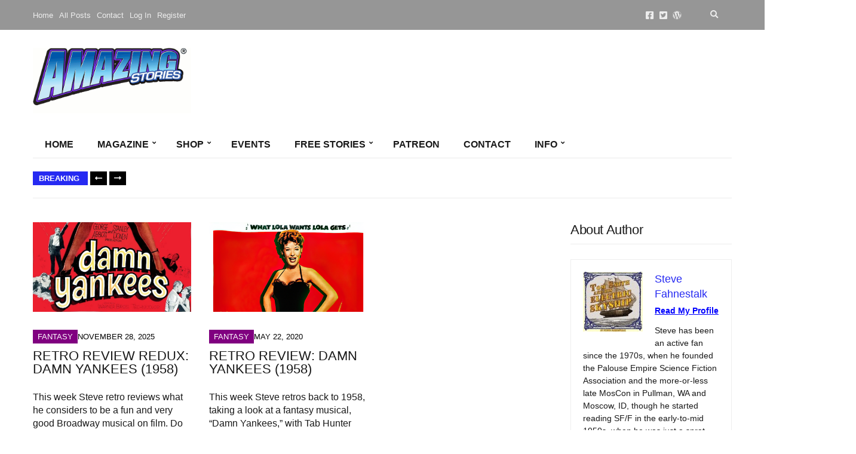

--- FILE ---
content_type: text/html; charset=UTF-8
request_url: https://amazingstories.com/tag/youve-gotta-have-heart/
body_size: 44470
content:
<!doctype html><html lang="en-US"><head><script data-no-optimize="1">var litespeed_docref=sessionStorage.getItem("litespeed_docref");litespeed_docref&&(Object.defineProperty(document,"referrer",{get:function(){return litespeed_docref}}),sessionStorage.removeItem("litespeed_docref"));</script> <meta charset="UTF-8"><meta name="viewport" content="width=device-width, initial-scale=1"><meta name='robots' content='index, follow, max-image-preview:large, max-snippet:-1, max-video-preview:-1' /><title>“You’ve Gotta Have Heart” Archives - Amazing Stories</title><link rel="canonical" href="https://amazingstories.com/tag/youve-gotta-have-heart/" /><meta property="og:locale" content="en_US" /><meta property="og:type" content="article" /><meta property="og:title" content="“You’ve Gotta Have Heart” Archives - Amazing Stories" /><meta property="og:url" content="https://amazingstories.com/tag/youve-gotta-have-heart/" /><meta property="og:site_name" content="Amazing Stories" /><meta property="og:image" content="https://amazingstories.com/wp-content/uploads/2018/02/Amazing-Stories-Logo-for-letterhead-e1517658424882.jpg" /><meta property="og:image:width" content="285" /><meta property="og:image:height" content="107" /><meta property="og:image:type" content="image/jpeg" /><meta name="twitter:card" content="summary_large_image" /><meta name="twitter:site" content="@AmazingStories0" /> <script type="application/ld+json" class="yoast-schema-graph">{"@context":"https://schema.org","@graph":[{"@type":"CollectionPage","@id":"https://amazingstories.com/tag/youve-gotta-have-heart/","url":"https://amazingstories.com/tag/youve-gotta-have-heart/","name":"“You’ve Gotta Have Heart” Archives - Amazing Stories","isPartOf":{"@id":"https://amazingstories.com/#website"},"primaryImageOfPage":{"@id":"https://amazingstories.com/tag/youve-gotta-have-heart/#primaryimage"},"image":{"@id":"https://amazingstories.com/tag/youve-gotta-have-heart/#primaryimage"},"thumbnailUrl":"https://amazingstories.com/wp-content/uploads/2025/11/Featured-Image-Damn-Yankees.webp","breadcrumb":{"@id":"https://amazingstories.com/tag/youve-gotta-have-heart/#breadcrumb"},"inLanguage":"en-US"},{"@type":"ImageObject","inLanguage":"en-US","@id":"https://amazingstories.com/tag/youve-gotta-have-heart/#primaryimage","url":"https://amazingstories.com/wp-content/uploads/2025/11/Featured-Image-Damn-Yankees.webp","contentUrl":"https://amazingstories.com/wp-content/uploads/2025/11/Featured-Image-Damn-Yankees.webp","width":945,"height":536,"caption":"Featured Image Damn Yankees"},{"@type":"BreadcrumbList","@id":"https://amazingstories.com/tag/youve-gotta-have-heart/#breadcrumb","itemListElement":[{"@type":"ListItem","position":1,"name":"Home","item":"https://amazingstories.com/"},{"@type":"ListItem","position":2,"name":"“You’ve Gotta Have Heart”"}]},{"@type":"WebSite","@id":"https://amazingstories.com/#website","url":"https://amazingstories.com/","name":"Amazing Stories","description":"The Future is Amazing","publisher":{"@id":"https://amazingstories.com/#organization"},"potentialAction":[{"@type":"SearchAction","target":{"@type":"EntryPoint","urlTemplate":"https://amazingstories.com/?s={search_term_string}"},"query-input":{"@type":"PropertyValueSpecification","valueRequired":true,"valueName":"search_term_string"}}],"inLanguage":"en-US"},{"@type":"Organization","@id":"https://amazingstories.com/#organization","name":"Amazing Stories","url":"https://amazingstories.com/","logo":{"@type":"ImageObject","inLanguage":"en-US","@id":"https://amazingstories.com/#/schema/logo/image/","url":"https://amazingstories.com/wp-content/uploads/2018/02/Amazing-Stories-Logo-for-letterhead-e1517658424882.jpg","contentUrl":"https://amazingstories.com/wp-content/uploads/2018/02/Amazing-Stories-Logo-for-letterhead-e1517658424882.jpg","width":285,"height":107,"caption":"Amazing Stories"},"image":{"@id":"https://amazingstories.com/#/schema/logo/image/"},"sameAs":["https://facebook.com/amazingStories/","https://x.com/AmazingStories0","https://en.wikipedia.org/wiki/Amazing_Stories"]}]}</script> <link rel='dns-prefetch' href='//stats.wp.com' /><link rel='dns-prefetch' href='//fonts.googleapis.com' /><link rel='preconnect' href='//c0.wp.com' /><link rel="alternate" type="application/rss+xml" title="Amazing Stories &raquo; Feed" href="https://amazingstories.com/feed/" /><link rel="alternate" type="application/rss+xml" title="Amazing Stories &raquo; Comments Feed" href="https://amazingstories.com/comments/feed/" /><link rel="alternate" type="application/rss+xml" title="Amazing Stories &raquo; “You’ve Gotta Have Heart” Tag Feed" href="https://amazingstories.com/tag/youve-gotta-have-heart/feed/" />
<script id="amazi-ready" type="litespeed/javascript">window.advanced_ads_ready=function(e,a){a=a||"complete";var d=function(e){return"interactive"===a?"loading"!==e:"complete"===e};d(document.readyState)?e():document.addEventListener("readystatechange",(function(a){d(a.target.readyState)&&e()}),{once:"interactive"===a})},window.advanced_ads_ready_queue=window.advanced_ads_ready_queue||[]</script> <style id='wp-img-auto-sizes-contain-inline-css'>img:is([sizes=auto i],[sizes^="auto," i]){contain-intrinsic-size:3000px 1500px}
/*# sourceURL=wp-img-auto-sizes-contain-inline-css */</style><style id="litespeed-ccss">.sr-only{position:absolute;width:1px;height:1px;padding:0;margin:-1px;overflow:hidden;clip:rect(0,0,0,0);white-space:nowrap;border-width:0}.sr-only-focusable:not(:focus){position:absolute;width:1px;height:1px;padding:0;margin:-1px;overflow:hidden;clip:rect(0,0,0,0);white-space:nowrap;border-width:0}:root,:host{--fa-style-family-brands:'Font Awesome 6 Brands';--fa-font-brands:normal 400 1em/1 'Font Awesome 6 Brands'}:root,:host{--fa-style-family-classic:'Font Awesome 6 Free';--fa-font-regular:normal 400 1em/1 'Font Awesome 6 Free'}:root,:host{--fa-style-family-classic:'Font Awesome 6 Free';--fa-font-solid:normal 900 1em/1 'Font Awesome 6 Free'}ul{box-sizing:border-box}.entry-content{counter-reset:footnotes}:root{--wp--preset--font-size--normal:16px;--wp--preset--font-size--huge:42px}:root{--wp--preset--aspect-ratio--square:1;--wp--preset--aspect-ratio--4-3:4/3;--wp--preset--aspect-ratio--3-4:3/4;--wp--preset--aspect-ratio--3-2:3/2;--wp--preset--aspect-ratio--2-3:2/3;--wp--preset--aspect-ratio--16-9:16/9;--wp--preset--aspect-ratio--9-16:9/16;--wp--preset--color--black:#000000;--wp--preset--color--cyan-bluish-gray:#abb8c3;--wp--preset--color--white:#ffffff;--wp--preset--color--pale-pink:#f78da7;--wp--preset--color--vivid-red:#cf2e2e;--wp--preset--color--luminous-vivid-orange:#ff6900;--wp--preset--color--luminous-vivid-amber:#fcb900;--wp--preset--color--light-green-cyan:#7bdcb5;--wp--preset--color--vivid-green-cyan:#00d084;--wp--preset--color--pale-cyan-blue:#8ed1fc;--wp--preset--color--vivid-cyan-blue:#0693e3;--wp--preset--color--vivid-purple:#9b51e0;--wp--preset--color--theme-primary:#000000;--wp--preset--color--theme-dark-gray:#191919;--wp--preset--color--theme-medium-gray:#808080;--wp--preset--color--theme-light-gray:#ebebeb;--wp--preset--gradient--vivid-cyan-blue-to-vivid-purple:linear-gradient(135deg,rgba(6,147,227,1) 0%,rgb(155,81,224) 100%);--wp--preset--gradient--light-green-cyan-to-vivid-green-cyan:linear-gradient(135deg,rgb(122,220,180) 0%,rgb(0,208,130) 100%);--wp--preset--gradient--luminous-vivid-amber-to-luminous-vivid-orange:linear-gradient(135deg,rgba(252,185,0,1) 0%,rgba(255,105,0,1) 100%);--wp--preset--gradient--luminous-vivid-orange-to-vivid-red:linear-gradient(135deg,rgba(255,105,0,1) 0%,rgb(207,46,46) 100%);--wp--preset--gradient--very-light-gray-to-cyan-bluish-gray:linear-gradient(135deg,rgb(238,238,238) 0%,rgb(169,184,195) 100%);--wp--preset--gradient--cool-to-warm-spectrum:linear-gradient(135deg,rgb(74,234,220) 0%,rgb(151,120,209) 20%,rgb(207,42,186) 40%,rgb(238,44,130) 60%,rgb(251,105,98) 80%,rgb(254,248,76) 100%);--wp--preset--gradient--blush-light-purple:linear-gradient(135deg,rgb(255,206,236) 0%,rgb(152,150,240) 100%);--wp--preset--gradient--blush-bordeaux:linear-gradient(135deg,rgb(254,205,165) 0%,rgb(254,45,45) 50%,rgb(107,0,62) 100%);--wp--preset--gradient--luminous-dusk:linear-gradient(135deg,rgb(255,203,112) 0%,rgb(199,81,192) 50%,rgb(65,88,208) 100%);--wp--preset--gradient--pale-ocean:linear-gradient(135deg,rgb(255,245,203) 0%,rgb(182,227,212) 50%,rgb(51,167,181) 100%);--wp--preset--gradient--electric-grass:linear-gradient(135deg,rgb(202,248,128) 0%,rgb(113,206,126) 100%);--wp--preset--gradient--midnight:linear-gradient(135deg,rgb(2,3,129) 0%,rgb(40,116,252) 100%);--wp--preset--font-size--small:13px;--wp--preset--font-size--medium:20px;--wp--preset--font-size--large:36px;--wp--preset--font-size--x-large:42px;--wp--preset--spacing--20:0.44rem;--wp--preset--spacing--30:0.67rem;--wp--preset--spacing--40:1rem;--wp--preset--spacing--50:1.5rem;--wp--preset--spacing--60:2.25rem;--wp--preset--spacing--70:3.38rem;--wp--preset--spacing--80:5.06rem;--wp--preset--shadow--natural:6px 6px 9px rgba(0, 0, 0, 0.2);--wp--preset--shadow--deep:12px 12px 50px rgba(0, 0, 0, 0.4);--wp--preset--shadow--sharp:6px 6px 0px rgba(0, 0, 0, 0.2);--wp--preset--shadow--outlined:6px 6px 0px -3px rgba(255, 255, 255, 1), 6px 6px rgba(0, 0, 0, 1);--wp--preset--shadow--crisp:6px 6px 0px rgba(0, 0, 0, 1)}.ignition-icons::before{-moz-osx-font-smoothing:grayscale;-webkit-font-smoothing:antialiased;display:inline-block;font-style:normal;font-variant:normal;text-rendering:auto;line-height:1;font-weight:400;text-transform:none;font-family:ignition-icons}.ignition-icons-arrow-up:before{content:""}.ignition-icons-bars:before{content:""}.ignition-icons-long-arrow-alt-left:before{content:""}.ignition-icons-search:before{content:""}button::-moz-focus-inner{padding:0;border:0}:root{--ignition-colors-white:#fff;--ignition-colors-black:#000;--ignition-colors-grey:#f1f1f1;--ignition-colors-green:#4bbf39;--ignition-colors-red:#d62a29;--ignition-colors-yellow:#ffa500;--ignition-colors-blue:#70a8e4;--ignition-font-weight-normal:400;--ignition-font-weight-bold:700}html{line-height:1.15;-webkit-text-size-adjust:100%}body{margin:0}main{display:block}h1{font-size:2em;margin:.67em 0}a{background-color:#fff0}img{border-style:none}button,input{font-family:inherit;font-size:100%;line-height:1.15;margin:0}button,input{overflow:visible}button{text-transform:none}[type=button],[type=submit],button{-webkit-appearance:button}[type=button]::-moz-focus-inner,[type=submit]::-moz-focus-inner,button::-moz-focus-inner{border-style:none;padding:0}[type=button]:-moz-focusring,[type=submit]:-moz-focusring,button:-moz-focusring{outline:1px dotted ButtonText}[type=search]{-webkit-appearance:textfield;outline-offset:-2px}[type=search]::-webkit-search-decoration{-webkit-appearance:none}::-webkit-file-upload-button{-webkit-appearance:button;font:inherit}[hidden]{display:none}.container{position:relative;margin-left:auto;margin-right:auto;padding-right:15px;padding-left:15px}.row{display:flex;flex-wrap:wrap;margin-right:-15px;margin-left:-15px}.col-12,.col-lg-3,.col-lg-9{position:relative;width:100%;min-height:1px;padding-right:15px;padding-left:15px}.col-12{flex:0 0 100%;max-width:100%}html{box-sizing:border-box;-ms-overflow-style:scrollbar;height:100%}*{box-sizing:inherit}::after,::before{box-sizing:inherit}[hidden]{display:none!important}body{font-family:-apple-system,BlinkMacSystemFont,Segoe UI,Roboto,Oxygen-Sans,Ubuntu,Cantarell,Helvetica Neue,sans-serif;-webkit-font-smoothing:antialiased;-moz-osx-font-smoothing:grayscale;word-wrap:break-word;overflow-wrap:break-word;height:100%}h1,h3{line-height:normal;margin:0 0 30px;text-rendering:optimizeLegibility;font-weight:var(--ignition-font-weight-bold)}h1{font-size:36px}h3{font-size:28px}p{margin:0 0 30px}img{display:inline-block;vertical-align:middle;max-width:100%;height:auto}a{text-decoration:none}a,button,input,label{touch-action:manipulation}ul{padding-left:20px;margin:0 0 30px 0}ul ul{margin-bottom:0}ul{list-style:disc}blockquote{margin:0 0 30px;font-weight:var(--ignition-font-weight-normal);text-align:center;line-height:1.428571429}.btn,button[type=submit]{display:inline-block;margin:0;line-height:normal;border:0;box-shadow:none;text-align:center;vertical-align:middle;white-space:normal;border-radius:0;width:auto;height:auto;background:0 0;text-transform:none;border:2px solid #fff0;padding:11px 26px;font-size:16px}.sr-only{position:absolute;width:1px;height:1px;padding:0;margin:-1px;overflow:hidden;clip:rect(0,0,0,0);border:0}.skip-link{left:-9999rem;top:2.5rem;z-index:100000;background-color:var(--ignition-colors-grey);color:var(--ignition-colors-black);box-shadow:0 0 10px rgb(0 0 0/.15)}label{display:block;margin:0 0 8px;font-weight:var(--ignition-font-weight-bold);line-height:normal;font-size:16px}input[type=search]{display:inline-block;font-size:16px;width:100%;max-width:100%;height:50px;padding:10px 15px;box-shadow:none;line-height:normal;border:1px solid #fff0;background-image:none;border-radius:0;font-family:inherit;-webkit-appearance:none;-moz-appearance:none;appearance:none}input[type=search]{box-sizing:border-box;-webkit-appearance:none;-moz-appearance:none;appearance:none}::-webkit-input-placeholder{font-weight:var(--ignition-font-weight-normal);opacity:.5;color:currentColor}:-moz-placeholder{font-weight:var(--ignition-font-weight-normal);opacity:.5;color:currentColor}::-moz-placeholder{font-weight:var(--ignition-font-weight-normal);opacity:.5;color:currentColor}:-ms-input-placeholder{font-weight:var(--ignition-font-weight-normal);opacity:.5;color:currentColor}body{overflow-x:hidden}.page-wrap{display:flex;flex-direction:column;min-height:100%;max-width:100%;margin:0 auto;position:relative}.site-content-wrap{display:flex;flex-direction:column;flex:auto}.main{flex:auto}.header{display:flex;flex-direction:column;position:relative;z-index:30}.header::before{content:"";position:absolute;top:0;left:0;width:100%;height:100%}.site-branding{max-width:200px;margin-left:10px;margin-right:10px;flex:none}.site-logo{font-size:26px;margin:0;font-weight:var(--ignition-font-weight-bold);line-height:1.2}.head-content-slot{display:flex;align-items:center}.head-intro .head-content-slot{margin-left:-10px;margin-right:-10px}.head-content-slot-end{justify-content:flex-end;text-align:right;margin-left:auto}.head-content-slot-mobile-nav{display:none}.head-content-slot-item{position:relative;margin:0 10px;flex:none;max-width:100%}.head-intro{font-size:14px;line-height:normal}.head-intro a{color:inherit}.head-intro-inner{padding:8px 0;display:grid;grid-template-columns:repeat(auto-fit,minmax(0,1fr));grid-column-gap:10px;position:relative}.head-intro-inner .head-content-slot{flex:auto}.head-intro-inner::after{content:"";border-bottom:1px solid;display:block;width:100%;position:absolute;bottom:0}.head-mast{position:relative}.head-mast a{color:inherit}.head-mast .head-content-slot{color:inherit}.head-mast::before{content:"";position:absolute;top:0;left:0;width:100%;height:100%}.head-mast-inner{padding:30px 0;display:flex;align-items:center;margin-left:-10px;margin-right:-10px;position:relative}.head-mast-inner::after{content:"";display:block;width:calc(100% - 20px);position:absolute;left:10px;bottom:0}.nav{display:block;width:auto}.navigation-main{margin:0;padding:0;list-style:none;line-height:normal;width:auto}.navigation-main li{position:relative}.navigation-main>li{display:inline-block}.navigation-main a{display:block;white-space:nowrap}.navigation-main ul{text-align:left;position:absolute;z-index:10;visibility:hidden;opacity:0;transform:translate(0,10px);margin-left:10px;max-width:none}.navigation-main ul ul{top:-16px;left:100%;margin:0;transform:translate(-10px,0)}.navigation-main ul{padding:15px 0;list-style:none;min-width:220px;box-shadow:0 0 24px rgb(0 0 0/.08)}.navigation-main a{position:relative;color:currentColor}.navigation-main>li>a{padding:10px 0;margin:0 12px}.navigation-main>li:first-child>a{margin-left:0}.navigation-main li li a{padding:6px 15px;color:currentColor;font-size:.9375em}.navigation-main .menu-item-has-children>a::after{-moz-osx-font-smoothing:grayscale;-webkit-font-smoothing:antialiased;display:inline-block;font-style:normal;font-variant:normal;text-rendering:auto;line-height:1;font-weight:400;text-transform:none;font-family:ignition-icons;content:"";font-size:10px;position:relative;top:-3px;right:-6px;line-height:normal}.navigation-main li .menu-item-has-children>a{padding-right:25px}.navigation-main li .menu-item-has-children>a::after{-moz-osx-font-smoothing:grayscale;-webkit-font-smoothing:antialiased;display:inline-block;font-style:normal;font-variant:normal;text-rendering:auto;line-height:1;font-weight:400;text-transform:none;font-family:ignition-icons;content:"";position:absolute;right:10px;top:50%;transform:translateY(-50%)}.mobile-nav-trigger{text-transform:uppercase;display:inline-block;align-items:center;border:2px solid currentColor;padding:7px 20px}.mobile-nav-trigger .ignition-icons{position:relative;top:2px;margin-right:2px}.navigation-mobile-wrap{padding:0 15px;position:fixed;width:100%;height:100%;overflow-y:auto;z-index:1000;top:0;left:0;opacity:0;visibility:hidden}.navigation-mobile{margin:0;padding:0;line-height:normal}.navigation-mobile-dismiss{display:flex;align-items:center;justify-content:flex-end;border-bottom:1px solid #fff0;padding:14px;text-align:right;color:currentColor}.navigation-mobile-dismiss::after{-moz-osx-font-smoothing:grayscale;-webkit-font-smoothing:antialiased;display:inline-block;font-style:normal;font-variant:normal;text-rendering:auto;line-height:1;font-weight:400;text-transform:none;font-family:ignition-icons;content:"";font-size:1.5rem;margin-left:7px}.global-search-form-trigger{padding:3px}.global-search-form{position:absolute;top:100%;right:0;width:400px;transform:translateY(-30%);padding:10px;background-color:rgb(255 255 255/.9);box-shadow:0 0 6px rgb(0 0 0/.1);z-index:200;opacity:0;visibility:hidden;font-family:var(--ignition-primary-font-family)}.global-search-form button.global-search-form-submit{position:absolute;right:50px;top:50%;transform:translateY(-50%);padding:4px 10px}.global-search-input{display:block;height:56px;font-size:16px}.global-search-input::-webkit-search-cancel-button{display:none}.global-search-form-dismiss{display:inline-block;margin:0;line-height:normal;border:0;box-shadow:none;text-align:center;vertical-align:middle;white-space:normal;border-radius:0;width:auto;height:auto;background:0 0;position:absolute;width:42px;height:56px;top:calc(50% - 2px);right:10px;transform:translateY(-50%);font-size:26px;padding:0;line-height:0;opacity:.5}.head-content-slot .menu{margin:0;padding:0;list-style:none;display:flex;align-items:center}.head-content-slot .menu li{margin:0 5px}.head-content-slot .menu li:first-child{margin-left:0}.head-content-slot .menu li:last-child{margin-right:0}.entry-content::after{content:"";display:table;clear:both}.entry-content>*{margin-bottom:50px}.alignnone{margin:0 0 30px}p .alignnone{margin-bottom:0}.entry-header{margin-bottom:30px}.entry-title{display:block;line-height:1;font-size:32px;margin:0}.widget{margin:0 0 30px;border-bottom:1px solid var(--ignition-border-color);padding-bottom:30px}.widget p:last-child{margin-bottom:0}.widget-title{margin-bottom:30px}[id*=social].menu{display:flex;flex-wrap:wrap;list-style:none;margin:0;padding:0}[id*=social].menu li{margin:0}[id*=social].menu a{display:block;font-size:18px;text-align:center;color:var(--ignition-colors-white);width:42px;height:42px;text-indent:-999em;margin:0 3px 3px 0;position:relative}[id*=social].menu a::after{-moz-osx-font-smoothing:grayscale;-webkit-font-smoothing:antialiased;display:inline-block;font-style:normal;font-variant:normal;text-rendering:auto;line-height:1;font-weight:400;text-transform:none;font-family:ignition-icons;content:"";position:absolute;left:50%;top:50%;transform:translate(-50%,-50%);z-index:5;text-indent:0}[id*=social].menu [href*=facebook]::after{content:""}[id*=social].menu [href*=twitter]::after{content:""}.head-content-slot [id*=social].menu a{width:1em;height:1em;background:0 0;color:currentColor;font-size:inherit;margin:0 4px}.btn-to-top{position:fixed;display:flex;bottom:30px;right:30px;align-items:center;justify-content:center;line-height:1;width:50px;height:50px;background:0 0;border:0;font-size:24px;opacity:0;z-index:200}.btn-to-top,.global-search-form,body,option{background-color:var(--ignition-body-background-color)}a{color:var(--ignition-primary-color)}[id*=social].menu a{background-color:var(--ignition-primary-color)}.btn-to-top,body,option{color:var(--ignition-text-color)}h1,h3{color:var(--ignition-headings-color)}.btn-to-top{box-shadow:0 0 5px var(--ignition-border-color)}input[type=search]{background-color:var(--ignition-forms-background-color)}input[type=search]{border-color:var(--ignition-forms-border-color)}.global-search-form-dismiss,input[type=search]{color:var(--ignition-forms-text-color)}.btn,button[type=submit]{background-color:var(--ignition-buttons-background-color)}.btn,button[type=submit]{color:var(--ignition-buttons-text-color)}.btn,button[type=submit]{border-color:var(--ignition-buttons-border-color)}.header-normal .head-intro{background-color:var(--ignition-top-bar-background-color);color:var(--ignition-top-bar-text-color)}.header-normal .head-intro-inner::after{border-bottom-color:var(--ignition-top-bar-border-color)}.header-normal{background-color:var(--ignition-header-background-color)}.header-normal::before{background-color:var(--ignition-header-overlay-background-color)}.header-normal .head-mast{color:var(--ignition-header-text-color);border-bottom:1px solid var(--ignition-header-border-color)}.navigation-mobile-wrap{background-color:var(--ignition-mobile-nav-background-color)}.navigation-mobile-dismiss{color:var(--ignition-mobile-nav-text-color)}.navigation-mobile-dismiss{border-color:var(--ignition-mobile-nav-border-color)}@media (min-width:576px){.container{padding-right:15px;padding-left:15px}.container{width:540px;max-width:100%}.row{margin-right:-15px;margin-left:-15px}.col-12,.col-lg-3,.col-lg-9{padding-right:15px;padding-left:15px}}@media (min-width:768px){.container{padding-right:15px;padding-left:15px}.container{width:720px;max-width:100%}.row{margin-right:-15px;margin-left:-15px}.col-12,.col-lg-3,.col-lg-9{padding-right:15px;padding-left:15px}}@media (min-width:992px){.container{padding-right:15px;padding-left:15px}.container{width:940px;max-width:100%}.row{margin-right:-15px;margin-left:-15px}.col-12,.col-lg-3,.col-lg-9{padding-right:15px;padding-left:15px}.col-lg-3{flex:0 0 25%;max-width:25%}.col-lg-9{flex:0 0 75%;max-width:75%}}@media (min-width:1230px){.container{padding-right:15px;padding-left:15px}.container{width:1200px;max-width:100%}.row{margin-right:-15px;margin-left:-15px}.col-12,.col-lg-3,.col-lg-9{padding-right:15px;padding-left:15px}.has-sidebar:not(.layout-reverse)>[class^=col]:first-child{padding-right:60px}}@media (max-width:991px){.sidebar:not(.sidebar-drawer){padding:0;margin-top:60px}}@media (max-width:767px){.head-content-slot-end{text-align:center}.head-intro-inner{grid-template-columns:repeat(auto-fill,minmax(100%,1fr))}.head-intro-inner .head-content-slot{justify-content:center;margin:3px 0}.global-search-form{width:100vw;position:fixed;top:0;left:0;transform:translateY(-100%)}}@media (max-width:575px){input[type=search]{width:100%}}@media (max-height:768px){.widget-title{margin-bottom:15px}}.main{padding:40px 0 50px}.btn,button[type=submit]{padding:12px 25px;font-size:14px;line-height:normal}.navigation-main{display:flex}.navigation-main ul{padding:15px 5px;border-radius:0;min-width:220px;box-shadow:none;margin:0;left:-1px;border:1px solid}.navigation-main a{font-size:1em}.navigation-main>li>a{padding:23px 24px;margin:0;position:relative;color:currentColor;border-right:1px solid}.navigation-main>li::after{content:"";border-top:4px solid #fff0;position:absolute;width:100%;top:-1px;left:0}.navigation-main li li a{padding:6px 15px}.mobile-nav-trigger{font-weight:var(--ignition-font-weight-normal);padding:2px 16px;text-align:center}.navigation-mobile-dismiss{text-transform:uppercase}.navigation-mobile{text-transform:uppercase}.head-intro{font-size:13px}.head-intro-inner{padding:0}.head-intro-inner .head-content-slot{margin:0}.head-intro-inner .head-content-slot:first-child .head-content-slot-item:first-child{padding-left:0}.head-intro-inner .head-content-slot-item{padding:17px 20px;border-right:1px solid var(--ignition-top-bar-border-color);margin:0}.head-intro-inner .head-content-slot-end .head-content-slot-item:first-child{border-left:1px solid var(--ignition-top-bar-border-color)}.head-intro-inner .head-content-slot-end .head-content-slot-item:last-child{border-right:0}.global-search-form{box-shadow:none;border:1px solid var(--ignition-top-bar-border-color)}.head-mast{font-size:16px}.header-normal .head-mast{border:0}.header-normal .head-mast .head-mast-inner .head-content-slot-item{flex:auto}.header-normal .head-mast .head-mast-inner::after{border-bottom:1px solid var(--ignition-header-border-color)}.site-logo{text-transform:uppercase;font-weight:var(--ignition-font-weight-normal)}.head-mast-navigation-inner{display:flex;align-items:center;border-bottom:1px solid}.head-mast-navigation-inner .head-content-slot-mobile-nav{margin:10px 0 10px auto}.head-mast-navigation{position:relative}.head-content-slot [id*=social].menu a{font-size:15px}.entry-meta-top{margin:0 0 10px}.entry-meta-top-wrap{position:relative;z-index:1;position:relative;text-transform:uppercase;line-height:normal;font-size:13px;color:var(--ignition-secondary-color);background-color:var(--ignition-primary-color);display:inline-block;padding:0 18px 0 8px}.entry-meta-top-wrap::after,.entry-meta-top-wrap::before{content:"";position:absolute;top:0;width:6px;height:100%;background-color:var(--ignition-primary-color);transform:skewX(-15deg);z-index:0;display:none}.entry-meta-top-wrap::after{display:block;right:-3px}.entry-time{text-transform:uppercase;color:var(--ignition-secondary-text-color);font-size:13px;line-height:normal;display:inline-block;font-weight:var(--ignition-font-weight-normal)}.entry-meta-top .entry-time{color:var(--ignition-colors-white);padding:4px 0}.entry-content>*{margin-bottom:30px}.entry-content blockquote{color:var(--ignition-secondary-color)}.widget-title{margin-bottom:25px;padding-bottom:10px;border-bottom:1px solid rgb(0 0 0/.08)}.news-ticker{padding:10px 0;border-bottom:1px solid var(--ignition-border-color);display:flex;align-items:center;line-height:normal}.news-ticker-controls{flex:none;margin-right:20px;display:flex;align-items:center}.news-ticker-title{position:relative;z-index:1;display:inline-block;font-size:13px;background-color:var(--ignition-primary-color);font-weight:700;color:var(--ignition-colors-white);text-transform:uppercase;margin:0-2px 0 0;padding:4px 14px 4px 10px;position:relative;line-height:normal;height:23px}.news-ticker-title::after,.news-ticker-title::before{content:"";position:absolute;top:0;width:6px;height:100%;background-color:currentColor;transform:skewX(-15deg);z-index:0;display:none}.news-ticker-title::after{display:block;right:-3px}.news-ticker-items{max-width:100%;overflow:hidden}.news-ticker-items:not(.slick-initialized){opacity:0}.news-ticker-item{text-transform:uppercase;font-size:13px;line-height:1.5;white-space:nowrap;overflow:hidden;max-width:100%;text-overflow:ellipsis;font-weight:var(--ignition-font-weight-normal)}.news-ticker-item a{color:var(--ignition-text-color)}.btn-news-ticker-next,.btn-news-ticker-prev{position:relative;z-index:1;margin:0 4px;height:23px;padding:4px 8px;font-size:14px;border:0}.btn-news-ticker-next::after,.btn-news-ticker-next::before,.btn-news-ticker-prev::after,.btn-news-ticker-prev::before{content:"";position:absolute;top:0;width:6px;height:100%;background-color:var(--ignition-buttons-background-color);transform:skewX(-15deg);z-index:0;display:none}.btn-news-ticker-next::after,.btn-news-ticker-prev::after{display:block;right:-3px}.btn-news-ticker-next::before,.btn-news-ticker-prev::before{display:block;left:-3px}.btn-news-ticker-next .ignition-icons,.btn-news-ticker-prev .ignition-icons{display:inline-block;line-height:0}.btn-news-ticker-next .ignition-icons{transform:rotate(180deg)}.header-normal .head-mast-navigation-inner{color:var(--ignition-header-text-color);border-bottom:1px solid var(--ignition-header-border-color)}.header-normal .head-mast-navigation-inner .navigation-main ul{background-color:var(--ignition-header-submenu-background-color);color:var(--ignition-header-submenu-text-color)}.navigation-main ul,.navigation-main>li>a{border-color:var(--ignition-header-border-color)}@media (min-width:1230px){.post-template-default .entry-content{padding-left:75px}}@media (max-width:767px){.head-mast-navigation-inner .head-content-slot-mobile-nav{margin-left:auto;margin-right:auto;width:100%;display:flex;justify-content:flex-end}.btn-news-ticker-next,.btn-news-ticker-prev{display:none}}@media (max-width:575px){.container{width:100%}}:root{--ignition-body-background-color:#ffffff;--ignition-primary-color:#262af2;--ignition-secondary-color:#000000;--ignition-text-color:#191919;--ignition-secondary-text-color:#808080;--ignition-headings-color:#191919;--ignition-border-color:#ebebeb;--ignition-forms-background-color:#ffffff;--ignition-forms-border-color:#cccccc;--ignition-forms-text-color:#000000;--ignition-buttons-background-color:#000000;--ignition-buttons-text-color:#ffffff;--ignition-buttons-border-color:#000000;--ignition-primary-font-family:Roboto;--ignition-secondary-font-family:Open Sans;--ignition-top-bar-background-color:#969696;--ignition-top-bar-text-color:#ededed;--ignition-top-bar-border-color:rgba(255, 255, 255, 0);--ignition-top-bar-transparent-text-color:#191919;--ignition-top-bar-transparent-border-color:#ebebeb;--ignition-header-background-color:#ffffff;--ignition-header-text-color:#191919;--ignition-header-border-color:#ebebeb;--ignition-header-submenu-background-color:rgba(255, 255, 255, 0.9);--ignition-header-submenu-text-color:#191919;--ignition-header-sticky-background-color:#ffffff;--ignition-header-sticky-text-color:#191919;--ignition-header-sticky-border-color:#ebebeb;--ignition-header-sticky-submenu-background-color:rgba(255, 255, 255, 0.9);--ignition-header-sticky-submenu-text-color:#191919;--ignition-mobile-nav-background-color:#ffffff;--ignition-mobile-nav-text-color:#191919;--ignition-mobile-nav-border-color:#ebebeb;--ignition-footer-background-color:rgba(10, 10, 10, 0.95);--ignition-footer-border-color:#0a0a0a;--ignition-footer-title-color:#ffffff;--ignition-footer-text-color:#ffffff;--ignition-footer-credits-background-color:#8224e3;--ignition-footer-credits-text-color:#ffffff;--ignition-footer-credits-link-color:#b2b2b2;--ignition-footer-credits-border-color:#8224e3}html{font-size:18px}body{font-family:Roboto,sans-serif;font-weight:400;font-size:18px;line-height:1.7;text-transform:none;letter-spacing:0em}h1,h3,label,.site-logo,.mobile-nav-trigger,.entry-meta-top,.news-ticker{font-family:"Open Sans",sans-serif;font-weight:400}.navigation-main,.head-mast .head-content-slot-item,.navigation-mobile-wrap{font-family:Roboto,sans-serif;font-weight:700;font-size:16px;line-height:1.25;text-transform:uppercase;letter-spacing:0em}h1{font-size:36px;line-height:1.2;text-transform:none}h3{font-size:28px;line-height:1.2;text-transform:none}.widget-title{font-size:20px;line-height:1.2;text-transform:none}.widget{font-size:16px;line-height:1.6;text-transform:none;letter-spacing:0em}.btn,button[type="submit"]{font-family:Roboto,sans-serif;font-weight:400;font-size:14px;line-height:1.25;text-transform:none;letter-spacing:0em}@media (max-width:991px){.head-content-slot-mobile-nav{display:inline-block}.nav{display:none}.head-content-slot-item{flex:auto}.head-intro-inner{display:flex;flex-direction:column}.head-intro-inner .head-content-slot{justify-content:center;text-align:center;flex-wrap:wrap}.head-intro-inner .head-content-slot-item{padding:5px 10px;display:flex;justify-content:center;flex:none;border:0!important}.site-branding{max-width:100%;width:100%;margin-bottom:15px}.head-mast-inner{flex-direction:column;margin:0;padding:15px 0}.head-mast-inner::after{width:100%;left:0}.head-mast-inner .head-content-slot-item{margin:0}}.header-normal .head-mast .head-mast-inner:after{display:none}.news-ticker{padding:12px 0}.btn-news-ticker-next:after,.btn-news-ticker-next:before,.btn-news-ticker-prev:after,.btn-news-ticker-prev:before,.news-ticker-title:after,.news-ticker-title:before{display:none}.btn-news-ticker-prev,.news-ticker-title{margin-right:0}.navigation-main>li:after{content:"";border-top:3px solid #fff0;position:absolute;width:100%;top:auto;bottom:0}.navigation-main>li>a{padding:12px 20px;border-right:0}.entry-meta-top-wrap{padding:0;background:0 0;display:flex;-moz-column-gap:5px;column-gap:5px}.entry-meta-top-wrap::after{display:none}.entry-meta-top-wrap .entry-time{color:var(--ignition-colors-black)}@media (min-width:1230px){.has-sidebar:not(.layout-reverse)>[class^=col]:first-child{padding-right:30px}}@media (max-width:991px){.head-mast-inner{flex-direction:column-reverse}.site-branding{text-align:center;margin-bottom:0}.head-content-slot{margin-bottom:15px}}.sd-content ul li a.sd-button>span,.sd-social-official .sd-content>ul>li>a.sd-button span{line-height:23px;margin-left:6px}.sd-social-official .sd-content ul li a.sd-button>span{line-height:12px;margin-left:3px}.sd-social-official .sd-content>ul>li>a.sd-button span{line-height:1}.saboxplugin-wrap{-webkit-box-sizing:border-box;-moz-box-sizing:border-box;-ms-box-sizing:border-box;box-sizing:border-box;border:1px solid #eee;width:100%;clear:both;display:block;overflow:hidden;word-wrap:break-word;position:relative}.saboxplugin-wrap .saboxplugin-gravatar{float:left;padding:0 20px 20px 20px}.saboxplugin-wrap .saboxplugin-gravatar img{max-width:100px;height:auto;border-radius:0}.saboxplugin-wrap .saboxplugin-authorname{font-size:18px;line-height:1;margin:20px 0 0 20px;display:block}.saboxplugin-wrap .saboxplugin-authorname a{text-decoration:none}.saboxplugin-wrap .saboxplugin-desc{display:block;margin:5px 20px}.saboxplugin-wrap .saboxplugin-desc p{margin:5px 0 12px}.clearfix:after,.clearfix:before{content:" ";display:table;line-height:0;clear:both}@media screen and (max-width:480px){.saboxplugin-wrap{text-align:center}.saboxplugin-wrap .saboxplugin-gravatar{float:none;padding:20px 0;text-align:center;margin:0 auto;display:block}.saboxplugin-wrap .saboxplugin-gravatar img{float:none;display:inline-block;display:-moz-inline-stack;vertical-align:middle;zoom:1}.saboxplugin-wrap .saboxplugin-desc{margin:0 10px 20px;text-align:center}.saboxplugin-wrap .saboxplugin-authorname{text-align:center;margin:10px 0 20px}}body .saboxplugin-authorname a{box-shadow:none;-webkit-box-shadow:none}.saboxplugin-wrap{margin-top:0;margin-bottom:0;padding:0 0}.saboxplugin-wrap .saboxplugin-authorname{font-size:18px;line-height:25px}.saboxplugin-wrap .saboxplugin-desc p,.saboxplugin-wrap .saboxplugin-desc{font-size:14px!important;line-height:21px!important}@media (max-width:991px){.head-content-slot-item div{width:auto!important}}.site-branding{max-width:265px}.sidebar .widget-title{font-family:Verdana,Geneva,sans-serif;font-weight:400;font-size:22px;line-height:1.2;letter-spacing:-.4px;margin-bottom:25px;padding-bottom:10px;border-bottom:1px solid rgb(0 0 0/.08)}[id*=social].menu a::after{font-family:ignition-icons;content:""}p>a{color:blue!important}.entry-content blockquote{text-align:left}.saboxplugin-wrap{-webkit-box-sizing:border-box;-moz-box-sizing:border-box;-ms-box-sizing:border-box;box-sizing:border-box;border:1px solid #eee;width:100%;clear:both;display:block;overflow:hidden;word-wrap:break-word;position:relative}.saboxplugin-wrap .saboxplugin-gravatar{float:left;padding:0 20px 20px 20px}.saboxplugin-wrap .saboxplugin-gravatar img{max-width:100px;height:auto;border-radius:0}.saboxplugin-wrap .saboxplugin-authorname{font-size:18px;line-height:1;margin:20px 0 0 20px;display:block}.saboxplugin-wrap .saboxplugin-authorname a{text-decoration:none}.saboxplugin-wrap .saboxplugin-desc{display:block;margin:5px 20px}.saboxplugin-wrap .saboxplugin-desc p{margin:5px 0 12px}.clearfix:after,.clearfix:before{content:" ";display:table;line-height:0;clear:both}@media screen and (max-width:480px){.saboxplugin-wrap{text-align:center}.saboxplugin-wrap .saboxplugin-gravatar{float:none;padding:20px 0;text-align:center;margin:0 auto;display:block}.saboxplugin-wrap .saboxplugin-gravatar img{float:none;display:inline-block;display:-moz-inline-stack;vertical-align:middle;zoom:1}.saboxplugin-wrap .saboxplugin-desc{margin:0 10px 20px;text-align:center}.saboxplugin-wrap .saboxplugin-authorname{text-align:center;margin:10px 0 20px}}body .saboxplugin-authorname a{box-shadow:none;-webkit-box-shadow:none}.saboxplugin-wrap{margin-top:0;margin-bottom:0;padding:0 0}.saboxplugin-wrap .saboxplugin-authorname{font-size:18px;line-height:25px}.saboxplugin-wrap .saboxplugin-desc p,.saboxplugin-wrap .saboxplugin-desc{font-size:14px!important;line-height:21px!important}</style><link rel="preload" data-asynced="1" data-optimized="2" as="style" onload="this.onload=null;this.rel='stylesheet'" href="https://amazingstories.com/wp-content/litespeed/css/e1a61ec796d5d46746f2e641b031ac71.css?ver=eadc8" /><script type="litespeed/javascript">!function(a){"use strict";var b=function(b,c,d){function e(a){return h.body?a():void setTimeout(function(){e(a)})}function f(){i.addEventListener&&i.removeEventListener("load",f),i.media=d||"all"}var g,h=a.document,i=h.createElement("link");if(c)g=c;else{var j=(h.body||h.getElementsByTagName("head")[0]).childNodes;g=j[j.length-1]}var k=h.styleSheets;i.rel="stylesheet",i.href=b,i.media="only x",e(function(){g.parentNode.insertBefore(i,c?g:g.nextSibling)});var l=function(a){for(var b=i.href,c=k.length;c--;)if(k[c].href===b)return a();setTimeout(function(){l(a)})};return i.addEventListener&&i.addEventListener("load",f),i.onloadcssdefined=l,l(f),i};"undefined"!=typeof exports?exports.loadCSS=b:a.loadCSS=b}("undefined"!=typeof global?global:this);!function(a){if(a.loadCSS){var b=loadCSS.relpreload={};if(b.support=function(){try{return a.document.createElement("link").relList.supports("preload")}catch(b){return!1}},b.poly=function(){for(var b=a.document.getElementsByTagName("link"),c=0;c<b.length;c++){var d=b[c];"preload"===d.rel&&"style"===d.getAttribute("as")&&(a.loadCSS(d.href,d,d.getAttribute("media")),d.rel=null)}},!b.support()){b.poly();var c=a.setInterval(b.poly,300);a.addEventListener&&a.addEventListener("load",function(){b.poly(),a.clearInterval(c)}),a.attachEvent&&a.attachEvent("onload",function(){a.clearInterval(c)})}}}(this);</script> <link data-asynced="1" as="style" onload="this.onload=null;this.rel='stylesheet'"  rel='preload' id='wp-block-library-css' href='https://c0.wp.com/c/6.9/wp-includes/css/dist/block-library/style.min.css' media='all' /><style id='global-styles-inline-css'>:root{--wp--preset--aspect-ratio--square: 1;--wp--preset--aspect-ratio--4-3: 4/3;--wp--preset--aspect-ratio--3-4: 3/4;--wp--preset--aspect-ratio--3-2: 3/2;--wp--preset--aspect-ratio--2-3: 2/3;--wp--preset--aspect-ratio--16-9: 16/9;--wp--preset--aspect-ratio--9-16: 9/16;--wp--preset--color--black: #000000;--wp--preset--color--cyan-bluish-gray: #abb8c3;--wp--preset--color--white: #ffffff;--wp--preset--color--pale-pink: #f78da7;--wp--preset--color--vivid-red: #cf2e2e;--wp--preset--color--luminous-vivid-orange: #ff6900;--wp--preset--color--luminous-vivid-amber: #fcb900;--wp--preset--color--light-green-cyan: #7bdcb5;--wp--preset--color--vivid-green-cyan: #00d084;--wp--preset--color--pale-cyan-blue: #8ed1fc;--wp--preset--color--vivid-cyan-blue: #0693e3;--wp--preset--color--vivid-purple: #9b51e0;--wp--preset--color--theme-primary: #000000;--wp--preset--color--theme-dark-gray: #191919;--wp--preset--color--theme-medium-gray: #808080;--wp--preset--color--theme-light-gray: #ebebeb;--wp--preset--gradient--vivid-cyan-blue-to-vivid-purple: linear-gradient(135deg,rgb(6,147,227) 0%,rgb(155,81,224) 100%);--wp--preset--gradient--light-green-cyan-to-vivid-green-cyan: linear-gradient(135deg,rgb(122,220,180) 0%,rgb(0,208,130) 100%);--wp--preset--gradient--luminous-vivid-amber-to-luminous-vivid-orange: linear-gradient(135deg,rgb(252,185,0) 0%,rgb(255,105,0) 100%);--wp--preset--gradient--luminous-vivid-orange-to-vivid-red: linear-gradient(135deg,rgb(255,105,0) 0%,rgb(207,46,46) 100%);--wp--preset--gradient--very-light-gray-to-cyan-bluish-gray: linear-gradient(135deg,rgb(238,238,238) 0%,rgb(169,184,195) 100%);--wp--preset--gradient--cool-to-warm-spectrum: linear-gradient(135deg,rgb(74,234,220) 0%,rgb(151,120,209) 20%,rgb(207,42,186) 40%,rgb(238,44,130) 60%,rgb(251,105,98) 80%,rgb(254,248,76) 100%);--wp--preset--gradient--blush-light-purple: linear-gradient(135deg,rgb(255,206,236) 0%,rgb(152,150,240) 100%);--wp--preset--gradient--blush-bordeaux: linear-gradient(135deg,rgb(254,205,165) 0%,rgb(254,45,45) 50%,rgb(107,0,62) 100%);--wp--preset--gradient--luminous-dusk: linear-gradient(135deg,rgb(255,203,112) 0%,rgb(199,81,192) 50%,rgb(65,88,208) 100%);--wp--preset--gradient--pale-ocean: linear-gradient(135deg,rgb(255,245,203) 0%,rgb(182,227,212) 50%,rgb(51,167,181) 100%);--wp--preset--gradient--electric-grass: linear-gradient(135deg,rgb(202,248,128) 0%,rgb(113,206,126) 100%);--wp--preset--gradient--midnight: linear-gradient(135deg,rgb(2,3,129) 0%,rgb(40,116,252) 100%);--wp--preset--font-size--small: 13px;--wp--preset--font-size--medium: 20px;--wp--preset--font-size--large: 36px;--wp--preset--font-size--x-large: 42px;--wp--preset--spacing--20: 0.44rem;--wp--preset--spacing--30: 0.67rem;--wp--preset--spacing--40: 1rem;--wp--preset--spacing--50: 1.5rem;--wp--preset--spacing--60: 2.25rem;--wp--preset--spacing--70: 3.38rem;--wp--preset--spacing--80: 5.06rem;--wp--preset--shadow--natural: 6px 6px 9px rgba(0, 0, 0, 0.2);--wp--preset--shadow--deep: 12px 12px 50px rgba(0, 0, 0, 0.4);--wp--preset--shadow--sharp: 6px 6px 0px rgba(0, 0, 0, 0.2);--wp--preset--shadow--outlined: 6px 6px 0px -3px rgb(255, 255, 255), 6px 6px rgb(0, 0, 0);--wp--preset--shadow--crisp: 6px 6px 0px rgb(0, 0, 0);}:where(.is-layout-flex){gap: 0.5em;}:where(.is-layout-grid){gap: 0.5em;}body .is-layout-flex{display: flex;}.is-layout-flex{flex-wrap: wrap;align-items: center;}.is-layout-flex > :is(*, div){margin: 0;}body .is-layout-grid{display: grid;}.is-layout-grid > :is(*, div){margin: 0;}:where(.wp-block-columns.is-layout-flex){gap: 2em;}:where(.wp-block-columns.is-layout-grid){gap: 2em;}:where(.wp-block-post-template.is-layout-flex){gap: 1.25em;}:where(.wp-block-post-template.is-layout-grid){gap: 1.25em;}.has-black-color{color: var(--wp--preset--color--black) !important;}.has-cyan-bluish-gray-color{color: var(--wp--preset--color--cyan-bluish-gray) !important;}.has-white-color{color: var(--wp--preset--color--white) !important;}.has-pale-pink-color{color: var(--wp--preset--color--pale-pink) !important;}.has-vivid-red-color{color: var(--wp--preset--color--vivid-red) !important;}.has-luminous-vivid-orange-color{color: var(--wp--preset--color--luminous-vivid-orange) !important;}.has-luminous-vivid-amber-color{color: var(--wp--preset--color--luminous-vivid-amber) !important;}.has-light-green-cyan-color{color: var(--wp--preset--color--light-green-cyan) !important;}.has-vivid-green-cyan-color{color: var(--wp--preset--color--vivid-green-cyan) !important;}.has-pale-cyan-blue-color{color: var(--wp--preset--color--pale-cyan-blue) !important;}.has-vivid-cyan-blue-color{color: var(--wp--preset--color--vivid-cyan-blue) !important;}.has-vivid-purple-color{color: var(--wp--preset--color--vivid-purple) !important;}.has-black-background-color{background-color: var(--wp--preset--color--black) !important;}.has-cyan-bluish-gray-background-color{background-color: var(--wp--preset--color--cyan-bluish-gray) !important;}.has-white-background-color{background-color: var(--wp--preset--color--white) !important;}.has-pale-pink-background-color{background-color: var(--wp--preset--color--pale-pink) !important;}.has-vivid-red-background-color{background-color: var(--wp--preset--color--vivid-red) !important;}.has-luminous-vivid-orange-background-color{background-color: var(--wp--preset--color--luminous-vivid-orange) !important;}.has-luminous-vivid-amber-background-color{background-color: var(--wp--preset--color--luminous-vivid-amber) !important;}.has-light-green-cyan-background-color{background-color: var(--wp--preset--color--light-green-cyan) !important;}.has-vivid-green-cyan-background-color{background-color: var(--wp--preset--color--vivid-green-cyan) !important;}.has-pale-cyan-blue-background-color{background-color: var(--wp--preset--color--pale-cyan-blue) !important;}.has-vivid-cyan-blue-background-color{background-color: var(--wp--preset--color--vivid-cyan-blue) !important;}.has-vivid-purple-background-color{background-color: var(--wp--preset--color--vivid-purple) !important;}.has-black-border-color{border-color: var(--wp--preset--color--black) !important;}.has-cyan-bluish-gray-border-color{border-color: var(--wp--preset--color--cyan-bluish-gray) !important;}.has-white-border-color{border-color: var(--wp--preset--color--white) !important;}.has-pale-pink-border-color{border-color: var(--wp--preset--color--pale-pink) !important;}.has-vivid-red-border-color{border-color: var(--wp--preset--color--vivid-red) !important;}.has-luminous-vivid-orange-border-color{border-color: var(--wp--preset--color--luminous-vivid-orange) !important;}.has-luminous-vivid-amber-border-color{border-color: var(--wp--preset--color--luminous-vivid-amber) !important;}.has-light-green-cyan-border-color{border-color: var(--wp--preset--color--light-green-cyan) !important;}.has-vivid-green-cyan-border-color{border-color: var(--wp--preset--color--vivid-green-cyan) !important;}.has-pale-cyan-blue-border-color{border-color: var(--wp--preset--color--pale-cyan-blue) !important;}.has-vivid-cyan-blue-border-color{border-color: var(--wp--preset--color--vivid-cyan-blue) !important;}.has-vivid-purple-border-color{border-color: var(--wp--preset--color--vivid-purple) !important;}.has-vivid-cyan-blue-to-vivid-purple-gradient-background{background: var(--wp--preset--gradient--vivid-cyan-blue-to-vivid-purple) !important;}.has-light-green-cyan-to-vivid-green-cyan-gradient-background{background: var(--wp--preset--gradient--light-green-cyan-to-vivid-green-cyan) !important;}.has-luminous-vivid-amber-to-luminous-vivid-orange-gradient-background{background: var(--wp--preset--gradient--luminous-vivid-amber-to-luminous-vivid-orange) !important;}.has-luminous-vivid-orange-to-vivid-red-gradient-background{background: var(--wp--preset--gradient--luminous-vivid-orange-to-vivid-red) !important;}.has-very-light-gray-to-cyan-bluish-gray-gradient-background{background: var(--wp--preset--gradient--very-light-gray-to-cyan-bluish-gray) !important;}.has-cool-to-warm-spectrum-gradient-background{background: var(--wp--preset--gradient--cool-to-warm-spectrum) !important;}.has-blush-light-purple-gradient-background{background: var(--wp--preset--gradient--blush-light-purple) !important;}.has-blush-bordeaux-gradient-background{background: var(--wp--preset--gradient--blush-bordeaux) !important;}.has-luminous-dusk-gradient-background{background: var(--wp--preset--gradient--luminous-dusk) !important;}.has-pale-ocean-gradient-background{background: var(--wp--preset--gradient--pale-ocean) !important;}.has-electric-grass-gradient-background{background: var(--wp--preset--gradient--electric-grass) !important;}.has-midnight-gradient-background{background: var(--wp--preset--gradient--midnight) !important;}.has-small-font-size{font-size: var(--wp--preset--font-size--small) !important;}.has-medium-font-size{font-size: var(--wp--preset--font-size--medium) !important;}.has-large-font-size{font-size: var(--wp--preset--font-size--large) !important;}.has-x-large-font-size{font-size: var(--wp--preset--font-size--x-large) !important;}
/*# sourceURL=global-styles-inline-css */</style><style id='classic-theme-styles-inline-css'>/*! This file is auto-generated */
.wp-block-button__link{color:#fff;background-color:#32373c;border-radius:9999px;box-shadow:none;text-decoration:none;padding:calc(.667em + 2px) calc(1.333em + 2px);font-size:1.125em}.wp-block-file__button{background:#32373c;color:#fff;text-decoration:none}
/*# sourceURL=/wp-includes/css/classic-themes.min.css */</style><style id='ignition-public-opinion-generated-styles-inline-css'>:root { --ignition-body-background-color: #ffffff; --ignition-primary-color: #262af2; --ignition-secondary-color: #000000; --ignition-text-color: #191919; --ignition-secondary-text-color: #808080; --ignition-headings-color: #191919; --ignition-border-color: #ebebeb; --ignition-forms-background-color: #ffffff; --ignition-forms-border-color: #cccccc; --ignition-forms-text-color: #000000; --ignition-buttons-background-color: #000000; --ignition-buttons-text-color: #ffffff; --ignition-buttons-border-color: #000000; --ignition-primary-font-family: Roboto; --ignition-secondary-font-family: Open Sans; --ignition-top-bar-background-color: #969696; --ignition-top-bar-text-color: #ededed; --ignition-top-bar-border-color: rgba(255, 255, 255, 0); --ignition-top-bar-transparent-text-color: #191919; --ignition-top-bar-transparent-border-color: #ebebeb; --ignition-header-background-color: #ffffff; --ignition-header-text-color: #191919; --ignition-header-border-color: #ebebeb; --ignition-header-submenu-background-color: rgba(255, 255, 255, 0.9); --ignition-header-submenu-text-color: #191919; --ignition-header-sticky-background-color: #ffffff; --ignition-header-sticky-text-color: #191919; --ignition-header-sticky-border-color: #ebebeb; --ignition-header-sticky-submenu-background-color: rgba(255, 255, 255, 0.9); --ignition-header-sticky-submenu-text-color: #191919; --ignition-mobile-nav-background-color: #ffffff; --ignition-mobile-nav-text-color: #191919; --ignition-mobile-nav-border-color: #ebebeb; --ignition-footer-background-color: rgba(10, 10, 10, 0.95); --ignition-footer-border-color: #0a0a0a; --ignition-footer-title-color: #ffffff; --ignition-footer-text-color: #ffffff; --ignition-footer-credits-background-color: #8224e3; --ignition-footer-credits-text-color: #ffffff; --ignition-footer-credits-link-color: #b2b2b2; --ignition-footer-credits-border-color: #8224e3; } @media (min-width: calc(1280px + 60px)) { .container, .theme-grid > .wp-block-gutenbee-container-inner, .alignwide .maxslider-slide-content, .alignfull .maxslider-slide-content { width: 1280px; max-width: 100%; } [class*="-template-fullwidth-narrow"] .alignwide { width: calc(1280px - 30px); } .theme-grid > .wp-block-gutenbee-container-inner { padding-left: 15px; padding-right: 15px; } } html { font-size: 18px; } body { font-family: Roboto, sans-serif; font-weight: 400; font-size: 18px; line-height: 1.7; text-transform: none; letter-spacing: 0em; } h1,h2,h3,h4,h5,h6, label, .label, .ignition-widget-item-title, .ignition-widget-item-subtitle, .site-logo, .mobile-nav-trigger, .page-hero-title, .page-title, .entry-meta-top, .entry-navigation, .news-ticker, .widget_archive li, .widget_categories li, .widget_meta li, .widget_nav_menu li, .widget_pages li, .widget_product_categories li, .widget_rating_filter li, .woocommerce-widget-layered-nav li, li.wc-block-grid__product .wc-block-grid__product-title, .has-drop-cap:not(:focus)::first-letter, .product_list_widget li > a, .product_list_widget .widget-product-content-wrap > a, .entry-list-meta-value, .wp-block-gutenbee-review .entry-rating-final-score strong, .wp-block-latest-posts > li > a, .wp-block-pullquote.is-style-solid-color, .wp-block-quote { font-family: "Open Sans", sans-serif; font-weight: 400; } .navigation-main, .head-mast .head-content-slot-item, .navigation-mobile-wrap { font-family: Roboto, sans-serif; font-weight: 700; font-size: 16px; line-height: 1.25; text-transform: uppercase; letter-spacing: 0em; } h1,.page-hero-title,.page-title { font-size: 36px; line-height: 1.2; text-transform: none; } h2, .wc-block-grid__product-title { font-size: 32px; line-height: 1.2; text-transform: none; } h3 { font-size: 28px; line-height: 1.2; text-transform: none; } h4 { font-size: 24px; line-height: 1.2; text-transform: none; } h5 { font-size: 20px; line-height: 1.2; text-transform: none; } h6 { font-size: 18px; line-height: 1.2; text-transform: none; } .widget-title { font-size: 20px; line-height: 1.2; text-transform: none; } .widget { font-size: 16px; line-height: 1.6; text-transform: none; letter-spacing: 0em; } .btn, .button, .gutenbee-block-button-link, .wp-block-button__link, .comment-reply-link, .ci-item-filter, .maxslider-slide .maxslider-btn, .added_to_cart, input[type="submit"], input[type="reset"], button[type="submit"] { font-family: Roboto, sans-serif; font-weight: 400; font-size: 14px; line-height: 1.25; text-transform: none; letter-spacing: 0em; } @media (max-width: 991px) { #mobilemenu { display: block; } .head-content-slot-mobile-nav { display: inline-block; } .nav { display: none; } .head-content-slot-item { flex: auto; } .head-intro-inner { display: flex; flex-direction: column; } .head-intro-inner .head-content-slot { justify-content: center; text-align: center; flex-wrap: wrap; } .head-intro-inner .head-content-slot-item { padding: 5px 10px; display: flex; justify-content: center; flex: none; border: 0 !important; } .site-branding { max-width: 100%; width: 100%; margin-bottom: 15px; } .head-mast-inner { flex-direction: column; margin: 0; padding: 15px 0; } .head-mast-inner::after { width: 100%; left: 0; } .head-mast-inner .head-content-slot-item { margin: 0; } } .footer { background-image: url(https://amazingstories.com/wp-content/uploads/2019/09/blue-stragglers-in-space-may-mask-true-age-of-starclusters-in-hubble-views_5d7afad37def6.jpeg); background-repeat: no-repeat; background-position: center top; background-attachment: scroll; background-size: cover; } 
/*# sourceURL=ignition-public-opinion-generated-styles-inline-css */</style><style id='awpa-wp-post-author-styles-inline-css'>.wp_post_author_widget .wp-post-author-meta .awpa-display-name > a:hover,
                body .wp-post-author-wrap .awpa-display-name > a:hover {
                    color: #b81e1e;
                }
                .wp-post-author-meta .wp-post-author-meta-more-posts a.awpa-more-posts:hover, 
                .awpa-review-field .right-star .awpa-rating-button:not(:disabled):hover {
                    color: #b81e1e;
                    border-color: #b81e1e;
                }
            
/*# sourceURL=awpa-wp-post-author-styles-inline-css */</style> <script type="litespeed/javascript" data-src="https://c0.wp.com/c/6.9/wp-includes/js/jquery/jquery.min.js" id="jquery-core-js"></script> <script type="litespeed/javascript" data-src="https://c0.wp.com/c/6.9/wp-includes/js/jquery/jquery-migrate.min.js" id="jquery-migrate-js"></script> <link rel="https://api.w.org/" href="https://amazingstories.com/wp-json/" /><link rel="alternate" title="JSON" type="application/json" href="https://amazingstories.com/wp-json/wp/v2/tags/28158" /><link rel="EditURI" type="application/rsd+xml" title="RSD" href="https://amazingstories.com/xmlrpc.php?rsd" /><style>img#wpstats{display:none}</style><style>.recentcomments a{display:inline !important;padding:0 !important;margin:0 !important;}</style><style type="text/css">.saboxplugin-wrap{-webkit-box-sizing:border-box;-moz-box-sizing:border-box;-ms-box-sizing:border-box;box-sizing:border-box;border:1px solid #eee;width:100%;clear:both;display:block;overflow:hidden;word-wrap:break-word;position:relative}.saboxplugin-wrap .saboxplugin-gravatar{float:left;padding:0 20px 20px 20px}.saboxplugin-wrap .saboxplugin-gravatar img{max-width:100px;height:auto;border-radius:0;}.saboxplugin-wrap .saboxplugin-authorname{font-size:18px;line-height:1;margin:20px 0 0 20px;display:block}.saboxplugin-wrap .saboxplugin-authorname a{text-decoration:none}.saboxplugin-wrap .saboxplugin-authorname a:focus{outline:0}.saboxplugin-wrap .saboxplugin-desc{display:block;margin:5px 20px}.saboxplugin-wrap .saboxplugin-desc a{text-decoration:underline}.saboxplugin-wrap .saboxplugin-desc p{margin:5px 0 12px}.saboxplugin-wrap .saboxplugin-web{margin:0 20px 15px;text-align:left}.saboxplugin-wrap .sab-web-position{text-align:right}.saboxplugin-wrap .saboxplugin-web a{color:#ccc;text-decoration:none}.saboxplugin-wrap .saboxplugin-socials{position:relative;display:block;background:#fcfcfc;padding:5px;border-top:1px solid #eee}.saboxplugin-wrap .saboxplugin-socials a svg{width:20px;height:20px}.saboxplugin-wrap .saboxplugin-socials a svg .st2{fill:#fff; transform-origin:center center;}.saboxplugin-wrap .saboxplugin-socials a svg .st1{fill:rgba(0,0,0,.3)}.saboxplugin-wrap .saboxplugin-socials a:hover{opacity:.8;-webkit-transition:opacity .4s;-moz-transition:opacity .4s;-o-transition:opacity .4s;transition:opacity .4s;box-shadow:none!important;-webkit-box-shadow:none!important}.saboxplugin-wrap .saboxplugin-socials .saboxplugin-icon-color{box-shadow:none;padding:0;border:0;-webkit-transition:opacity .4s;-moz-transition:opacity .4s;-o-transition:opacity .4s;transition:opacity .4s;display:inline-block;color:#fff;font-size:0;text-decoration:inherit;margin:5px;-webkit-border-radius:0;-moz-border-radius:0;-ms-border-radius:0;-o-border-radius:0;border-radius:0;overflow:hidden}.saboxplugin-wrap .saboxplugin-socials .saboxplugin-icon-grey{text-decoration:inherit;box-shadow:none;position:relative;display:-moz-inline-stack;display:inline-block;vertical-align:middle;zoom:1;margin:10px 5px;color:#444;fill:#444}.clearfix:after,.clearfix:before{content:' ';display:table;line-height:0;clear:both}.ie7 .clearfix{zoom:1}.saboxplugin-socials.sabox-colored .saboxplugin-icon-color .sab-twitch{border-color:#38245c}.saboxplugin-socials.sabox-colored .saboxplugin-icon-color .sab-behance{border-color:#003eb0}.saboxplugin-socials.sabox-colored .saboxplugin-icon-color .sab-deviantart{border-color:#036824}.saboxplugin-socials.sabox-colored .saboxplugin-icon-color .sab-digg{border-color:#00327c}.saboxplugin-socials.sabox-colored .saboxplugin-icon-color .sab-dribbble{border-color:#ba1655}.saboxplugin-socials.sabox-colored .saboxplugin-icon-color .sab-facebook{border-color:#1e2e4f}.saboxplugin-socials.sabox-colored .saboxplugin-icon-color .sab-flickr{border-color:#003576}.saboxplugin-socials.sabox-colored .saboxplugin-icon-color .sab-github{border-color:#264874}.saboxplugin-socials.sabox-colored .saboxplugin-icon-color .sab-google{border-color:#0b51c5}.saboxplugin-socials.sabox-colored .saboxplugin-icon-color .sab-html5{border-color:#902e13}.saboxplugin-socials.sabox-colored .saboxplugin-icon-color .sab-instagram{border-color:#1630aa}.saboxplugin-socials.sabox-colored .saboxplugin-icon-color .sab-linkedin{border-color:#00344f}.saboxplugin-socials.sabox-colored .saboxplugin-icon-color .sab-pinterest{border-color:#5b040e}.saboxplugin-socials.sabox-colored .saboxplugin-icon-color .sab-reddit{border-color:#992900}.saboxplugin-socials.sabox-colored .saboxplugin-icon-color .sab-rss{border-color:#a43b0a}.saboxplugin-socials.sabox-colored .saboxplugin-icon-color .sab-sharethis{border-color:#5d8420}.saboxplugin-socials.sabox-colored .saboxplugin-icon-color .sab-soundcloud{border-color:#995200}.saboxplugin-socials.sabox-colored .saboxplugin-icon-color .sab-spotify{border-color:#0f612c}.saboxplugin-socials.sabox-colored .saboxplugin-icon-color .sab-stackoverflow{border-color:#a95009}.saboxplugin-socials.sabox-colored .saboxplugin-icon-color .sab-steam{border-color:#006388}.saboxplugin-socials.sabox-colored .saboxplugin-icon-color .sab-user_email{border-color:#b84e05}.saboxplugin-socials.sabox-colored .saboxplugin-icon-color .sab-tumblr{border-color:#10151b}.saboxplugin-socials.sabox-colored .saboxplugin-icon-color .sab-twitter{border-color:#0967a0}.saboxplugin-socials.sabox-colored .saboxplugin-icon-color .sab-vimeo{border-color:#0d7091}.saboxplugin-socials.sabox-colored .saboxplugin-icon-color .sab-windows{border-color:#003f71}.saboxplugin-socials.sabox-colored .saboxplugin-icon-color .sab-whatsapp{border-color:#003f71}.saboxplugin-socials.sabox-colored .saboxplugin-icon-color .sab-wordpress{border-color:#0f3647}.saboxplugin-socials.sabox-colored .saboxplugin-icon-color .sab-yahoo{border-color:#14002d}.saboxplugin-socials.sabox-colored .saboxplugin-icon-color .sab-youtube{border-color:#900}.saboxplugin-socials.sabox-colored .saboxplugin-icon-color .sab-xing{border-color:#000202}.saboxplugin-socials.sabox-colored .saboxplugin-icon-color .sab-mixcloud{border-color:#2475a0}.saboxplugin-socials.sabox-colored .saboxplugin-icon-color .sab-vk{border-color:#243549}.saboxplugin-socials.sabox-colored .saboxplugin-icon-color .sab-medium{border-color:#00452c}.saboxplugin-socials.sabox-colored .saboxplugin-icon-color .sab-quora{border-color:#420e00}.saboxplugin-socials.sabox-colored .saboxplugin-icon-color .sab-meetup{border-color:#9b181c}.saboxplugin-socials.sabox-colored .saboxplugin-icon-color .sab-goodreads{border-color:#000}.saboxplugin-socials.sabox-colored .saboxplugin-icon-color .sab-snapchat{border-color:#999700}.saboxplugin-socials.sabox-colored .saboxplugin-icon-color .sab-500px{border-color:#00557f}.saboxplugin-socials.sabox-colored .saboxplugin-icon-color .sab-mastodont{border-color:#185886}.sabox-plus-item{margin-bottom:20px}@media screen and (max-width:480px){.saboxplugin-wrap{text-align:center}.saboxplugin-wrap .saboxplugin-gravatar{float:none;padding:20px 0;text-align:center;margin:0 auto;display:block}.saboxplugin-wrap .saboxplugin-gravatar img{float:none;display:inline-block;display:-moz-inline-stack;vertical-align:middle;zoom:1}.saboxplugin-wrap .saboxplugin-desc{margin:0 10px 20px;text-align:center}.saboxplugin-wrap .saboxplugin-authorname{text-align:center;margin:10px 0 20px}}body .saboxplugin-authorname a,body .saboxplugin-authorname a:hover{box-shadow:none;-webkit-box-shadow:none}a.sab-profile-edit{font-size:16px!important;line-height:1!important}.sab-edit-settings a,a.sab-profile-edit{color:#0073aa!important;box-shadow:none!important;-webkit-box-shadow:none!important}.sab-edit-settings{margin-right:15px;position:absolute;right:0;z-index:2;bottom:10px;line-height:20px}.sab-edit-settings i{margin-left:5px}.saboxplugin-socials{line-height:1!important}.rtl .saboxplugin-wrap .saboxplugin-gravatar{float:right}.rtl .saboxplugin-wrap .saboxplugin-authorname{display:flex;align-items:center}.rtl .saboxplugin-wrap .saboxplugin-authorname .sab-profile-edit{margin-right:10px}.rtl .sab-edit-settings{right:auto;left:0}img.sab-custom-avatar{max-width:75px;}.saboxplugin-wrap {margin-top:0px; margin-bottom:0px; padding: 0px 0px }.saboxplugin-wrap .saboxplugin-authorname {font-size:18px; line-height:25px;}.saboxplugin-wrap .saboxplugin-desc p, .saboxplugin-wrap .saboxplugin-desc {font-size:14px !important; line-height:21px !important;}.saboxplugin-wrap .saboxplugin-web {font-size:14px;}.saboxplugin-wrap .saboxplugin-socials a svg {width:18px;height:18px;}</style><script  type="litespeed/javascript" data-src="https://pagead2.googlesyndication.com/pagead/js/adsbygoogle.js?client=ca-pub-1284187998805027" crossorigin="anonymous"></script><link rel="icon" href="https://amazingstories.com/wp-content/uploads/2020/07/cropped-amazingcon-logo-tiny-color2-.png" sizes="32x32" /><link rel="icon" href="https://amazingstories.com/wp-content/uploads/2020/07/cropped-amazingcon-logo-tiny-color2-.png" sizes="192x192" /><link rel="apple-touch-icon" href="https://amazingstories.com/wp-content/uploads/2020/07/cropped-amazingcon-logo-tiny-color2-.png" /><meta name="msapplication-TileImage" content="https://amazingstories.com/wp-content/uploads/2020/07/cropped-amazingcon-logo-tiny-color2-.png" /><style id="wp-custom-css">@media(max-width:991px){ .head-content-slot-item div { width: auto !important; } }

.site-branding { max-width: 265px; }



p a.amazing-cta-custom,
.amazing-cta-custom{
    display: inline-block;
    padding: 10px 20px;
	  border-style: none;
    background: #36f; 
    color: #fff !important;
	  font-weight: bold;
    text-decoration: none;
    border-radius: 8px;
    transition: background 0.3s ease; 
}
.amazing-cta-custom:hover{
    background: #3399ff; 
}

.demo-newsletter-form .demo-newsletter-form-submit {
	width: 100%;
	margin-top: 10px;
}

.is-style-ci-theme-heading {
	border-bottom: 2px solid var(--ignition-text-color)
}

.footer-widgets div > p > a { color: white !important; }

.sidebar #text-27{ background: #36f; padding: 10px; color: #fff; }
.sidebar  #text-27 > h3 {   color: #fff; } 
.sidebar  .widget-title {   font-family: Verdana,Geneva,sans-serif;   font-weight: 400;   font-size: 22px;   line-height: 1.2;   letter-spacing: -.4px; margin-bottom: 25px; padding-bottom: 10px; border-bottom: 1px solid rgba(0, 0, 0, 0.08);  }
.sidebar #text-27 a{color: #8224e3; background: #fff; padding: 9px 10px; border-radius: 15px; }
.sidebar #text-27 p{ margin-bottom: 15px; }

[id*=social].menu a::after {
    font-family: ignition-icons;
    content: "\E06D";
}

p > a { color: blue !important; }

.entry-meta-category {
	background-color: purple;
}

.entry-content blockquote, .entry-content>p>a, .entry-rating-scores {
    text-align: left;
}

.amazi-after-content { border: 1px dashed black; padding: 5px 10px; width: 100%;}

.wp-post-author .wp-post-author-meta-bio {
   text-align: justify;
}


.gallery {
  margin:50px -5px;
  display:flex;
  flex-wrap:wrap
}
.gallery:first-child {
  margin-top:0
}
.gallery:last-child {
  margin-bottom:0
}
.gallery-item {
  margin-bottom:10px
}
.gallery-item img {
  width:100%;
  max-width:100%
}
.gallery-item:hover .gallery-caption {
  opacity:1
}
.gallery-columns-1 .gallery-item {
  position:relative;
  width:100%;
  min-height:1px;
  padding:0 5px;
  flex:0 0 100%;
  max-width:100%
}
.gallery-columns-2 .gallery-item {
  position:relative;
  width:100%;
  min-height:1px;
  padding:0 5px;
  flex:0 0 50%;
  max-width:50%
}
.gallery-columns-3 .gallery-item {
  position:relative;
  width:100%;
  min-height:1px;
  padding:0 5px;
  flex:0 0 33.3333333333%;
  max-width:33.3333333333%
}
.gallery-columns-4 .gallery-item {
  position:relative;
  width:100%;
  min-height:1px;
  padding:0 5px;
  flex:0 0 25%;
  max-width:25%
}
.gallery-columns-5 .gallery-item {
  position:relative;
  width:100%;
  min-height:1px;
  padding:0 5px;
  flex:0 0 20%;
  max-width:20%
}
.gallery-columns-6 .gallery-item {
  position:relative;
  width:100%;
  min-height:1px;
  padding:0 5px;
  flex:0 0 16.6666666667%;
  max-width:16.6666666667%
}
.gallery-columns-7 .gallery-item {
  position:relative;
  width:100%;
  min-height:1px;
  padding:0 5px;
  flex:0 0 14.2857142857%;
  max-width:14.2857142857%
}
.gallery-columns-8 .gallery-item {
  position:relative;
  width:100%;
  min-height:1px;
  padding:0 5px;
  flex:0 0 12.5%;
  max-width:12.5%
}
.gallery-columns-9 .gallery-item {
  position:relative;
  width:100%;
  min-height:1px;
  padding:0 5px;
  flex:0 0 11.1111111111%;
  max-width:11.1111111111%
}
.gallery-caption {
  background-color:rgba(0,0,0,.7);
  color:var(--ignition-colors-white);
  font-size:12px;
  line-height:1.5;
  margin:0 0 0 5px;
  max-height:50%;
  opacity:0;
  padding:6px 8px;
  position:absolute;
  bottom:0;
  left:0;
  text-align:left;
  width:calc(100% - 10px);
  transition:opacity .18s ease
}
.gallery-caption::before {
  content:"";
  height:100%;
  min-height:49px;
  position:absolute;
  top:0;
  left:0;
  width:100%
}
.gallery-columns-6 .gallery-caption,
.gallery-columns-7 .gallery-caption,
.gallery-columns-8 .gallery-caption,
.gallery-columns-9 .gallery-caption {
  display:none
}

body .gallery-item {
}</style></head><body class="archive tag tag-youve-gotta-have-heart tag-28158 wp-custom-logo wp-embed-responsive wp-theme-ignition-public-opinion ignition-header-type-normal ignition-page-title-bg-off ignition-page-title-normal-off ignition-page-title-subtitle-off ignition-page-breadcrumb-off ignition-site-layout-content_sidebar ignition-side-mode-site-layout-boxed ignition-top-bar-visible-on ignition-header-menu-layout-theme ignition-header-fullwidth-off ignition-header-sticky-on ignition-header-sticky-type-shy ignition-mobile-nav-slide-right-off ignition-page-title-horz-align-left ignition-blog-layout-content_sidebar ignition-blog-posts-layout-3col ignition-footer-visible-on ignition-site-title-off ignition-site-description-off theme-variation theme-variation-noozbeat aa-prefix-amazi-"><div><a class="skip-link sr-only sr-only-focusable" href="#site-content">Skip to the content</a></div><div class="page-wrap"><header class="header header-sticky sticky-shy header-theme header-normal"><div class="head-intro "><div class="container"><div class="row"><div class="col-12"><div class="head-intro-inner"><div class="head-content-slot"><div class="head-content-slot-item"><ul id="menu-top-menu" class="menu ignition-menu-top-menu"><li id="menu-item-276958" class="menu-item menu-item-type-custom menu-item-object-custom menu-item-276958"><a href="/">Home</a></li><li id="menu-item-276962" class="menu-item menu-item-type-custom menu-item-object-custom menu-item-276962"><a href="/blog/">All Posts</a></li><li id="menu-item-276963" class="menu-item menu-item-type-post_type menu-item-object-page menu-item-276963"><a href="https://amazingstories.com/contact/">Contact</a></li><li id="menu-item-277592" class="menu-item menu-item-type-custom menu-item-object-custom menu-item-277592"><a href="https://amazingstories.com/wp-login.php?redirect_to=https://amazingstories.com/">Log In</a></li><li id="menu-item-276965" class="menu-item menu-item-type-custom menu-item-object-custom menu-item-276965"><a href="/wp-login.php?action=register">Register</a></li></ul></div></div><div class="head-content-slot head-content-slot-end"><div class="head-content-slot-item"><ul id="menu-social-menu" class="menu ignition-menu-social-menu"><li id="menu-item-276893" class="menu-item menu-item-type-custom menu-item-object-custom menu-item-276893"><a target="_blank" href="https://facebook.com/AmazingStories">Facebook</a></li><li id="menu-item-32" class="menu-item menu-item-type-custom menu-item-object-custom menu-item-32"><a target="_blank" href="https://twitter.com/AmazingStories0">Twitter</a></li><li id="menu-item-277498" class="menu-item menu-item-type-custom menu-item-object-custom menu-item-277498"><a target="_blank" href="https://amazingstories.com/feed/">RSS</a></li></ul></div><div class="head-content-slot-item"><form action="https://amazingstories.com/" method="get" class="global-search-form">
<label for="global-search-input" class="sr-only">Search for:</label>
<input type="search" id="global-search-input" name="s" class="global-search-input" value="" placeholder="Type and hit enter to search" />
<button type="submit" class="global-search-form-submit">
Search			</button>
<button type="button" class="global-search-form-dismiss">&times;</button></form>
<a href="#" class="global-search-form-trigger">
<span class="ignition-icons ignition-icons-search"></span> <span class="sr-only">Expand search form</span>
</a></div></div></div></div></div></div></div><div class="head-mast"><div class="container"><div class="row"><div class="col-12"><div class="head-mast-inner"><div class="site-branding"><div class="site-logo"><a href="https://amazingstories.com/" class="custom-logo-link" rel="home"><img data-lazyloaded="1" src="[data-uri]" data-logo="https://amazingstories.com/wp-content/uploads/2021/04/Amazing-Stories-Logo-with-R-blue-purple-large-1.jpg" data-logo-alt="https://amazingstories.com/wp-content/uploads/2021/04/Amazing-Stories-Logo-with-R-blue-purple-large-1.jpg" width="1407" height="585" data-src="https://amazingstories.com/wp-content/uploads/2021/04/Amazing-Stories-Logo-with-R-blue-purple-large-1.jpg" class="custom-logo" alt="Amazing Stories" decoding="async" fetchpriority="high" /></a></div></div><div class="head-content-slot head-content-slot-end"><div class="head-content-slot-item"><div style="width: 768px;height: 90px;" id="amazi-1165883711"><script type="litespeed/javascript" data-src="//pagead2.googlesyndication.com/pagead/js/adsbygoogle.js?client=ca-pub-1284187998805027" crossorigin="anonymous"></script><ins class="adsbygoogle" style="display:inline-block;width:768px;height:90px;"
data-ad-client="ca-pub-1284187998805027"
data-ad-slot="5066085036"></ins> <script type="litespeed/javascript">(adsbygoogle=window.adsbygoogle||[]).push({})</script> </div></div></div></div></div></div></div></div><div class="head-mast-navigation"><div class="container"><div class="row"><div class="col-12"><div class="head-mast-navigation-inner"><nav class="nav"><ul id="header-menu-1" class="navigation-main ignition-menu-main-menu"><li id="menu-item-277503" class="menu-item menu-item-type-post_type menu-item-object-page menu-item-home menu-item-277503"><a href="https://amazingstories.com/">Home</a></li><li id="menu-item-276913" class="menu-item menu-item-type-custom menu-item-object-custom menu-item-has-children menu-item-276913"><a href="/store/">MAGAZINE</a><ul class="sub-menu"><li id="menu-item-333788" class="menu-item menu-item-type-post_type menu-item-object-page menu-item-333788"><a href="https://amazingstories.com/magazines-back-issues/">MAGAZINE BACK ISSUES</a></li><li id="menu-item-276926" class="menu-item menu-item-type-custom menu-item-object-custom menu-item-276926"><a href="https://submissions.amazingstories.com/">Submissions</a></li></ul></li><li id="menu-item-276914" class="menu-item menu-item-type-custom menu-item-object-custom menu-item-has-children menu-item-276914"><a href="/store/">SHOP</a><ul class="sub-menu"><li id="menu-item-276921" class="menu-item menu-item-type-custom menu-item-object-custom menu-item-has-children menu-item-276921"><a href="/store/">Amazing Book Store</a><ul class="sub-menu"><li id="menu-item-276924" class="menu-item menu-item-type-custom menu-item-object-custom menu-item-276924"><a href="https://amazingstories.com/store/">MAGAZINE Back Issues</a></li></ul></li><li id="menu-item-276923" class="menu-item menu-item-type-custom menu-item-object-custom menu-item-276923"><a href="https://amazingstories.com/shop/futures-past-editions/">Futures Past Editions</a></li><li id="menu-item-291692" class="menu-item menu-item-type-custom menu-item-object-custom menu-item-291692"><a href="https://amazingstories.printful.me/">Clothing, Mugs, &#038; Posters</a></li></ul></li><li id="menu-item-276915" class="menu-item menu-item-type-post_type menu-item-object-page menu-item-276915"><a href="https://amazingstories.com/amazing-events/">EVENTS</a></li><li id="menu-item-327382" class="menu-item menu-item-type-custom menu-item-object-custom menu-item-has-children menu-item-327382"><a href="/free-stories/">FREE STORIES</a><ul class="sub-menu"><li id="menu-item-334477" class="menu-item menu-item-type-taxonomy menu-item-object-category menu-item-334477"><a href="https://amazingstories.com/category/review/">Review</a></li><li id="menu-item-333530" class="menu-item menu-item-type-taxonomy menu-item-object-category menu-item-333530"><a href="https://amazingstories.com/category/poetry/">Poetry</a></li></ul></li><li id="menu-item-285855" class="menu-item menu-item-type-custom menu-item-object-custom menu-item-285855"><a target="_blank" href="https://www.patreon.com/amazingstoriesmag">Patreon</a></li><li id="menu-item-276934" class="menu-item menu-item-type-custom menu-item-object-custom menu-item-276934"><a href="/contact/">CONTACT</a></li><li id="menu-item-276919" class="menu-item menu-item-type-custom menu-item-object-custom menu-item-has-children menu-item-276919"><a href="/info/">INFO</a><ul class="sub-menu"><li id="menu-item-335177" class="menu-item menu-item-type-custom menu-item-object-custom menu-item-335177"><a href="https://submissions.amazingstories.com/amazing-stories-five-laws-ai-policy/">Amazing Stories AI Policy</a></li><li id="menu-item-276927" class="menu-item menu-item-type-post_type menu-item-object-page menu-item-276927"><a href="https://amazingstories.com/info/intellectual-property/">Intellectual Property</a></li><li id="menu-item-313916" class="menu-item menu-item-type-post_type menu-item-object-page menu-item-313916"><a href="https://amazingstories.com/amazing-staff/">Amazing Staff</a></li><li id="menu-item-276931" class="menu-item menu-item-type-post_type menu-item-object-page menu-item-276931"><a href="https://amazingstories.com/disclaimer/">DISCLAIMER</a></li><li id="menu-item-276932" class="menu-item menu-item-type-custom menu-item-object-custom menu-item-276932"><a href="/info/about-the-site/">ABOUT THE SITE</a></li><li id="menu-item-276935" class="menu-item menu-item-type-post_type menu-item-object-page menu-item-276935"><a href="https://amazingstories.com/promote/">Promote!</a></li><li id="menu-item-276941" class="menu-item menu-item-type-post_type menu-item-object-page menu-item-276941"><a href="https://amazingstories.com/info/jobs-2/">Jobs</a></li><li id="menu-item-276942" class="menu-item menu-item-type-post_type menu-item-object-page menu-item-276942"><a href="https://amazingstories.com/?page_id=5173">Advertising</a></li><li id="menu-item-276943" class="menu-item menu-item-type-post_type menu-item-object-page menu-item-has-children menu-item-276943"><a href="https://amazingstories.com/legalities/">Legalities</a><ul class="sub-menu"><li id="menu-item-276944" class="menu-item menu-item-type-post_type menu-item-object-page menu-item-276944"><a href="https://amazingstories.com/info/intellectual-property/">Intellectual Property</a></li><li id="menu-item-276945" class="menu-item menu-item-type-post_type menu-item-object-page menu-item-276945"><a href="https://amazingstories.com/info/terms-of-use-privacy-policies/">Terms of Use &#038; Privacy Policies</a></li><li id="menu-item-276947" class="menu-item menu-item-type-post_type menu-item-object-page menu-item-276947"><a href="https://amazingstories.com/info/membership-comments-policy/">Membership &#038; Comments Policy</a></li></ul></li></ul></li></ul></nav><div class="head-content-slot-mobile-nav">
<a href="#mobilemenu" class="mobile-nav-trigger">
<span class="ignition-icons ignition-icons-bars"></span>
Menu</a></div></div></div></div></div></div></header><div class="container"><div class="row"><div class="col-12"><div class="news-ticker"><div class="news-ticker-controls">
<span class="news-ticker-title" style="">
Breaking					</span><button class="btn btn-news-ticker-prev">
<span class="ignition-icons ignition-icons-long-arrow-alt-left"></span>
</button><button class="btn btn-news-ticker-next">
<span class="ignition-icons ignition-icons-long-arrow-alt-left"></span>
</button></div><div class="news-ticker-items">
<span class="news-ticker-item" data-color="">
<a href="https://amazingstories.com/2026/01/resurrected-review-the-end-of-eternity-by-isaac-asimov/">Resurrected Review: The End of Eternity, by Isaac Asimov</a>
</span>
<span class="news-ticker-item" data-color="">
<a href="https://amazingstories.com/2026/01/new-releases-in-science-fiction-fantasy-paranormal-romance-for-jan-21-2/">New Releases in Science Fiction/Fantasy/Paranormal Romance for JAN 21</a>
</span>
<span class="news-ticker-item" data-color="">
<a href="https://amazingstories.com/2026/01/the-big-idea-madeleine-e-robins/">The Big Idea: Madeleine E. Robins </a>
</span>
<span class="news-ticker-item" data-color="">
<a href="https://amazingstories.com/2026/01/whatever-happened-to-space-1999-2/">Whatever Happened to SPACE 1999?</a>
</span>
<span class="news-ticker-item" data-color="">
<a href="https://amazingstories.com/2026/01/current-us-travel-bans-and-restrictions/">Current US Travel Bans and Restrictions</a>
</span></div></div></div></div></div><div class="site-content-wrap"><main class="main"><div class="container"><div id="site-content" class="row has-sidebar"><div id="content-row" class="col-lg-9 col-12"><div id="content-col" class="row row-items row-columns-3"><div class="col-xl-4 col-lg-6 col-12"><article id="entry-334825" class="entry-item post-334825 post type-post status-publish format-standard has-post-thumbnail hentry category-fantasy category-film-televison category-review tag-six-months-out-of-every-year tag-a-little-brains tag-americas-pastime tag-escape-clause tag-goodbye tag-hunk-appeal tag-shoeless-joe-from-hannibal tag-theres-something-about-an-empty-chair tag-those-were-the-good-old-days tag-two-lost-souls tag-ugliest-girl-in-town tag-whatever-lola-wants tag-whos-got-the-pain-when-they-do-the-mambo tag-whos-got-the-pain tag-youve-gotta-have-heart tag-31563 tag-a-little-talentvwhatever-lola-wants tag-all-that-jazz tag-audrey-hepburn tag-available-on-youtube tag-bob-fosse-and-gwen-verdon tag-broadway-musical tag-camelot tag-cartoon-like-sets tag-chromakey tag-column-417 tag-come-out tag-damn-yankees-1958 tag-demeans-both-men-and-women tag-douglas-wallop tag-film-version tag-fred-foy tag-general-electric-theatre tag-george-abbott tag-gilligans-island tag-gwen-verdon-bob-fosse tag-hannibal-missouri tag-hunter-actually-closeted tag-jean-stapleton tag-jim-backus tag-julie-andrews tag-king-of-sports tag-lee-remick tag-lynne-taylor-fahnestalk tag-minnesota-twins tag-mo tag-montreal tag-mr-magoo tag-my-fair-lady tag-new-york-yankees tag-off-putting tag-old-girl tag-phil-silvers tag-rae-allen tag-ray-walstonvthose-were-the-good-old-days tag-retro-review-redux tag-richard-adler-and-jerry-ross tag-richard-burton tag-richard-harris tag-robert-shafer tag-roy-scheider tag-salem-mass tag-sell-his-soul tag-shannon-bolin tag-shoes-dont-fit tag-stephen-douglass tag-tab-hunter tag-the-lone-ranger tag-the-washington-senators tag-the-year-the-yankees-lost-the-pennant tag-top-dancers-in-america tag-tv-version tag-vanessa-redgrave"><figure class="entry-thumb">
<a href="https://amazingstories.com/2025/11/retro-review-redux-damn-yankees-1958/">
<img data-lazyloaded="1" src="[data-uri]" width="945" height="536" data-src="https://amazingstories.com/wp-content/uploads/2025/11/Featured-Image-Damn-Yankees.webp" class="attachment-post-thumbnail size-post-thumbnail wp-post-image" alt="" decoding="async" data-srcset="https://amazingstories.com/wp-content/uploads/2025/11/Featured-Image-Damn-Yankees.webp 945w, https://amazingstories.com/wp-content/uploads/2025/11/Featured-Image-Damn-Yankees-300x170.webp 300w, https://amazingstories.com/wp-content/uploads/2025/11/Featured-Image-Damn-Yankees-768x436.webp 768w" data-sizes="(max-width: 945px) 100vw, 945px" />		</a></figure><div class="entry-item-content-wrap"><header class="entry-header"><div class="entry-meta-top"><div class="entry-meta-top-wrap" style="">			<span class="entry-meta-category">
<span><a href="https://amazingstories.com/category/fantasy/">Fantasy</a></span>
</span>
<time class="entry-time" datetime="2025-11-28T10:00:12-05:00">
November 28, 2025		</time></div></div><h2 class="entry-title"><a href="https://amazingstories.com/2025/11/retro-review-redux-damn-yankees-1958/">RETRO REVIEW REDUX: DAMN YANKEES (1958)</a></h2></header><div class="entry-item-excerpt"><p>This week Steve retro reviews what he considers to be a fun and very good Broadway musical on film. Do you like musicals? He does, and he gives us the whole story (yes, with spoilers). Read on…</p></div><a href="https://amazingstories.com/2025/11/retro-review-redux-damn-yankees-1958/" class="btn entry-more-btn">
Read More		</a></div></article></div><div class="col-xl-4 col-lg-6 col-12"><article id="entry-202653" class="entry-item post-202653 post type-post status-publish format-standard has-post-thumbnail hentry category-fantasy category-film-televison category-review tag-shoeless-joe-from-hannibal-mo tag-six-months-out-of-every-year tag-a-little-brains tag-goodbye tag-hunk-appeal tag-shoeless-joe-from-hannibal tag-the-pub-with-no-beer tag-those-were-the-good-old-days tag-two-lost-souls tag-whatever-lola-wants tag-whos-got-the-pain-when-they-do-the-mambo tag-youve-gotta-have-heart tag-a-little-talent tag-all-in-the-family tag-applegate tag-audrey-hepburn tag-australian tag-baseball-obsession tag-beatniks-or-beats tag-bob-fosse tag-broadway-musical tag-camelot tag-cobra-head tag-column-289 tag-damn-yankees-1958 tag-debbie-reynolds tag-douglass-wallop tag-gwen-verdon tag-jean-stapleton tag-julie-andrews tag-king-of-sports tag-minnesota-twins tag-mo tag-montreal-expos tag-my-fair-lady tag-old-girl tag-rae-allen tag-ray-walston tag-retro-review tag-richard-burton tag-richard-harris tag-robert-shafer tag-russ-brown tag-shannon-bolin tag-slim-dusty tag-stephen-douglass tag-tab-hunter tag-tammy-grimes tag-the-devil tag-the-unsinkable-molly-brown tag-the-year-the-yankees-lost-the-pennant tag-vanessa-redgrave tag-washington-nationals tag-washington-senators tag-zenith-radio-record"><figure class="entry-thumb">
<a href="https://amazingstories.com/2020/05/retro-review-damn-yankees-1958/">
<img data-lazyloaded="1" src="[data-uri]" width="945" height="536" data-src="https://amazingstories.com/wp-content/uploads/2020/05/Featured-Image-Lola-final.jpg" class="attachment-post-thumbnail size-post-thumbnail wp-post-image" alt="" decoding="async" data-srcset="https://amazingstories.com/wp-content/uploads/2020/05/Featured-Image-Lola-final.jpg 945w, https://amazingstories.com/wp-content/uploads/2020/05/Featured-Image-Lola-final-300x170.jpg 300w, https://amazingstories.com/wp-content/uploads/2020/05/Featured-Image-Lola-final-768x436.jpg 768w, https://amazingstories.com/wp-content/uploads/2020/05/Featured-Image-Lola-final-696x395.jpg 696w, https://amazingstories.com/wp-content/uploads/2020/05/Featured-Image-Lola-final-740x420.jpg 740w" data-sizes="(max-width: 945px) 100vw, 945px" />		</a></figure><div class="entry-item-content-wrap"><header class="entry-header"><div class="entry-meta-top"><div class="entry-meta-top-wrap" style="">			<span class="entry-meta-category">
<span><a href="https://amazingstories.com/category/fantasy/">Fantasy</a></span>
</span>
<time class="entry-time" datetime="2020-05-22T11:00:54-04:00">
May 22, 2020		</time></div></div><h2 class="entry-title"><a href="https://amazingstories.com/2020/05/retro-review-damn-yankees-1958/">RETRO REVIEW: DAMN YANKEES (1958)</a></h2></header><div class="entry-item-excerpt"><p>This week Steve retros back to 1958, taking a look at a fantasy musical, “Damn Yankees,” with Tab Hunter and Gwen Verdon. Did he like it? Seems like it, doesn’t it?</p></div><a href="https://amazingstories.com/2020/05/retro-review-damn-yankees-1958/" class="btn entry-more-btn">
Read More		</a></div></article></div></div></div><div class="col-lg-3 col-12"><div class="sidebar"><style type="text/css">.saboxplugin-wrap{-webkit-box-sizing:border-box;-moz-box-sizing:border-box;-ms-box-sizing:border-box;box-sizing:border-box;border:1px solid #eee;width:100%;clear:both;display:block;overflow:hidden;word-wrap:break-word;position:relative}.saboxplugin-wrap .saboxplugin-gravatar{float:left;padding:0 20px 20px 20px}.saboxplugin-wrap .saboxplugin-gravatar img{max-width:100px;height:auto;border-radius:0;}.saboxplugin-wrap .saboxplugin-authorname{font-size:18px;line-height:1;margin:20px 0 0 20px;display:block}.saboxplugin-wrap .saboxplugin-authorname a{text-decoration:none}.saboxplugin-wrap .saboxplugin-authorname a:focus{outline:0}.saboxplugin-wrap .saboxplugin-desc{display:block;margin:5px 20px}.saboxplugin-wrap .saboxplugin-desc a{text-decoration:underline}.saboxplugin-wrap .saboxplugin-desc p{margin:5px 0 12px}.saboxplugin-wrap .saboxplugin-web{margin:0 20px 15px;text-align:left}.saboxplugin-wrap .sab-web-position{text-align:right}.saboxplugin-wrap .saboxplugin-web a{color:#ccc;text-decoration:none}.saboxplugin-wrap .saboxplugin-socials{position:relative;display:block;background:#fcfcfc;padding:5px;border-top:1px solid #eee}.saboxplugin-wrap .saboxplugin-socials a svg{width:20px;height:20px}.saboxplugin-wrap .saboxplugin-socials a svg .st2{fill:#fff; transform-origin:center center;}.saboxplugin-wrap .saboxplugin-socials a svg .st1{fill:rgba(0,0,0,.3)}.saboxplugin-wrap .saboxplugin-socials a:hover{opacity:.8;-webkit-transition:opacity .4s;-moz-transition:opacity .4s;-o-transition:opacity .4s;transition:opacity .4s;box-shadow:none!important;-webkit-box-shadow:none!important}.saboxplugin-wrap .saboxplugin-socials .saboxplugin-icon-color{box-shadow:none;padding:0;border:0;-webkit-transition:opacity .4s;-moz-transition:opacity .4s;-o-transition:opacity .4s;transition:opacity .4s;display:inline-block;color:#fff;font-size:0;text-decoration:inherit;margin:5px;-webkit-border-radius:0;-moz-border-radius:0;-ms-border-radius:0;-o-border-radius:0;border-radius:0;overflow:hidden}.saboxplugin-wrap .saboxplugin-socials .saboxplugin-icon-grey{text-decoration:inherit;box-shadow:none;position:relative;display:-moz-inline-stack;display:inline-block;vertical-align:middle;zoom:1;margin:10px 5px;color:#444;fill:#444}.clearfix:after,.clearfix:before{content:' ';display:table;line-height:0;clear:both}.ie7 .clearfix{zoom:1}.saboxplugin-socials.sabox-colored .saboxplugin-icon-color .sab-twitch{border-color:#38245c}.saboxplugin-socials.sabox-colored .saboxplugin-icon-color .sab-behance{border-color:#003eb0}.saboxplugin-socials.sabox-colored .saboxplugin-icon-color .sab-deviantart{border-color:#036824}.saboxplugin-socials.sabox-colored .saboxplugin-icon-color .sab-digg{border-color:#00327c}.saboxplugin-socials.sabox-colored .saboxplugin-icon-color .sab-dribbble{border-color:#ba1655}.saboxplugin-socials.sabox-colored .saboxplugin-icon-color .sab-facebook{border-color:#1e2e4f}.saboxplugin-socials.sabox-colored .saboxplugin-icon-color .sab-flickr{border-color:#003576}.saboxplugin-socials.sabox-colored .saboxplugin-icon-color .sab-github{border-color:#264874}.saboxplugin-socials.sabox-colored .saboxplugin-icon-color .sab-google{border-color:#0b51c5}.saboxplugin-socials.sabox-colored .saboxplugin-icon-color .sab-html5{border-color:#902e13}.saboxplugin-socials.sabox-colored .saboxplugin-icon-color .sab-instagram{border-color:#1630aa}.saboxplugin-socials.sabox-colored .saboxplugin-icon-color .sab-linkedin{border-color:#00344f}.saboxplugin-socials.sabox-colored .saboxplugin-icon-color .sab-pinterest{border-color:#5b040e}.saboxplugin-socials.sabox-colored .saboxplugin-icon-color .sab-reddit{border-color:#992900}.saboxplugin-socials.sabox-colored .saboxplugin-icon-color .sab-rss{border-color:#a43b0a}.saboxplugin-socials.sabox-colored .saboxplugin-icon-color .sab-sharethis{border-color:#5d8420}.saboxplugin-socials.sabox-colored .saboxplugin-icon-color .sab-soundcloud{border-color:#995200}.saboxplugin-socials.sabox-colored .saboxplugin-icon-color .sab-spotify{border-color:#0f612c}.saboxplugin-socials.sabox-colored .saboxplugin-icon-color .sab-stackoverflow{border-color:#a95009}.saboxplugin-socials.sabox-colored .saboxplugin-icon-color .sab-steam{border-color:#006388}.saboxplugin-socials.sabox-colored .saboxplugin-icon-color .sab-user_email{border-color:#b84e05}.saboxplugin-socials.sabox-colored .saboxplugin-icon-color .sab-tumblr{border-color:#10151b}.saboxplugin-socials.sabox-colored .saboxplugin-icon-color .sab-twitter{border-color:#0967a0}.saboxplugin-socials.sabox-colored .saboxplugin-icon-color .sab-vimeo{border-color:#0d7091}.saboxplugin-socials.sabox-colored .saboxplugin-icon-color .sab-windows{border-color:#003f71}.saboxplugin-socials.sabox-colored .saboxplugin-icon-color .sab-whatsapp{border-color:#003f71}.saboxplugin-socials.sabox-colored .saboxplugin-icon-color .sab-wordpress{border-color:#0f3647}.saboxplugin-socials.sabox-colored .saboxplugin-icon-color .sab-yahoo{border-color:#14002d}.saboxplugin-socials.sabox-colored .saboxplugin-icon-color .sab-youtube{border-color:#900}.saboxplugin-socials.sabox-colored .saboxplugin-icon-color .sab-xing{border-color:#000202}.saboxplugin-socials.sabox-colored .saboxplugin-icon-color .sab-mixcloud{border-color:#2475a0}.saboxplugin-socials.sabox-colored .saboxplugin-icon-color .sab-vk{border-color:#243549}.saboxplugin-socials.sabox-colored .saboxplugin-icon-color .sab-medium{border-color:#00452c}.saboxplugin-socials.sabox-colored .saboxplugin-icon-color .sab-quora{border-color:#420e00}.saboxplugin-socials.sabox-colored .saboxplugin-icon-color .sab-meetup{border-color:#9b181c}.saboxplugin-socials.sabox-colored .saboxplugin-icon-color .sab-goodreads{border-color:#000}.saboxplugin-socials.sabox-colored .saboxplugin-icon-color .sab-snapchat{border-color:#999700}.saboxplugin-socials.sabox-colored .saboxplugin-icon-color .sab-500px{border-color:#00557f}.saboxplugin-socials.sabox-colored .saboxplugin-icon-color .sab-mastodont{border-color:#185886}.sabox-plus-item{margin-bottom:20px}@media screen and (max-width:480px){.saboxplugin-wrap{text-align:center}.saboxplugin-wrap .saboxplugin-gravatar{float:none;padding:20px 0;text-align:center;margin:0 auto;display:block}.saboxplugin-wrap .saboxplugin-gravatar img{float:none;display:inline-block;display:-moz-inline-stack;vertical-align:middle;zoom:1}.saboxplugin-wrap .saboxplugin-desc{margin:0 10px 20px;text-align:center}.saboxplugin-wrap .saboxplugin-authorname{text-align:center;margin:10px 0 20px}}body .saboxplugin-authorname a,body .saboxplugin-authorname a:hover{box-shadow:none;-webkit-box-shadow:none}a.sab-profile-edit{font-size:16px!important;line-height:1!important}.sab-edit-settings a,a.sab-profile-edit{color:#0073aa!important;box-shadow:none!important;-webkit-box-shadow:none!important}.sab-edit-settings{margin-right:15px;position:absolute;right:0;z-index:2;bottom:10px;line-height:20px}.sab-edit-settings i{margin-left:5px}.saboxplugin-socials{line-height:1!important}.rtl .saboxplugin-wrap .saboxplugin-gravatar{float:right}.rtl .saboxplugin-wrap .saboxplugin-authorname{display:flex;align-items:center}.rtl .saboxplugin-wrap .saboxplugin-authorname .sab-profile-edit{margin-right:10px}.rtl .sab-edit-settings{right:auto;left:0}img.sab-custom-avatar{max-width:75px;}.saboxplugin-wrap {margin-top:0px; margin-bottom:0px; padding: 0px 0px }.saboxplugin-wrap .saboxplugin-authorname {font-size:18px; line-height:25px;}.saboxplugin-wrap .saboxplugin-desc p, .saboxplugin-wrap .saboxplugin-desc {font-size:14px !important; line-height:21px !important;}.saboxplugin-wrap .saboxplugin-web {font-size:14px;}.saboxplugin-wrap .saboxplugin-socials a svg {width:18px;height:18px;}</style><div id="simple_author_box_widget_lite-2" class="widget simple_author_box_widget_lite"><h3 class="widget-title">About Author</h3><div class="saboxplugin-wrap" itemtype="http://schema.org/Person" itemscope itemprop="author"><div class="saboxplugin-tab"><div class="saboxplugin-gravatar"><img data-lazyloaded="1" src="[data-uri]" alt='Steve Fahnestalk' data-src='https://amazingstories.com/wp-content/litespeed/avatar/0c495f94fea9fec154f160737f997e84.jpg?ver=1768936018' data-srcset='https://amazingstories.com/wp-content/litespeed/avatar/79ff7306e6925251402c4c3320d147ca.jpg?ver=1768935943 2x' class='avatar avatar-100 photo' height='100' width='100' itemprop="image" decoding='async'/></div><div class="saboxplugin-authorname"><a href="https://amazingstories.com/author/stevefah/" class="vcard author" rel="author"><span class="fn">Steve Fahnestalk</span></a></div><div class="saboxplugin-desc"><div itemprop="description"><p><a href="https://amazingstories.com/author/steve-fahnestalk/"><strong>Read My Profile</strong></a></p><p>Steve has been an active fan since the 1970s, when he founded the Palouse Empire Science Fiction Association and the more-or-less late MosCon in Pullman, WA and Moscow, ID, though he started reading SF/F in the early-to-mid 1950s, when he was just a sprat. He moved to Canada in 1985 and quickly became involved with Canadian cons, including ConText (&#8217;89 and &#8217;81) and VCON. He&#8217;s published a couple of books and a number of short stories, and has collaborated with his two-time Aurora-winning wife Lynne Taylor Fahnestalk on a number of art projects. As of this writing he&#8217;s the proofreader for R. Graeme Cameron&#8217;s Polar Borealis and Polar Starlight publications. He&#8217;s been writing for Amazing Stories off and on since the early 1980s. His column can be found on Amazing Stories most Fridays.</p></div></div><div class="clearfix"></div><div class="saboxplugin-socials "><a title="Facebook" target="_self" href="https://www.facebook.com/stevefah/" rel="nofollow noopener" class="saboxplugin-icon-grey"><svg aria-hidden="true" class="sab-facebook" role="img" xmlns="http://www.w3.org/2000/svg" viewBox="0 0 264 512"><path fill="currentColor" d="M76.7 512V283H0v-91h76.7v-71.7C76.7 42.4 124.3 0 193.8 0c33.3 0 61.9 2.5 70.2 3.6V85h-48.2c-37.8 0-45.1 18-45.1 44.3V192H256l-11.7 91h-73.6v229"></path></svg></span></a></div></div></div></div><div id="archives-2" class="widget widget_archive"><h3 class="widget-title">Archives</h3>		<label class="screen-reader-text" for="archives-dropdown-2">Archives</label>
<select id="archives-dropdown-2" name="archive-dropdown"><option value="">Select Month</option><option value='https://amazingstories.com/2026/01/'> January 2026</option><option value='https://amazingstories.com/2025/12/'> December 2025</option><option value='https://amazingstories.com/2025/11/'> November 2025</option><option value='https://amazingstories.com/2025/10/'> October 2025</option><option value='https://amazingstories.com/2025/09/'> September 2025</option><option value='https://amazingstories.com/2025/08/'> August 2025</option><option value='https://amazingstories.com/2025/07/'> July 2025</option><option value='https://amazingstories.com/2025/06/'> June 2025</option><option value='https://amazingstories.com/2025/05/'> May 2025</option><option value='https://amazingstories.com/2025/04/'> April 2025</option><option value='https://amazingstories.com/2025/03/'> March 2025</option><option value='https://amazingstories.com/2025/02/'> February 2025</option><option value='https://amazingstories.com/2025/01/'> January 2025</option><option value='https://amazingstories.com/2024/12/'> December 2024</option><option value='https://amazingstories.com/2024/11/'> November 2024</option><option value='https://amazingstories.com/2024/10/'> October 2024</option><option value='https://amazingstories.com/2024/09/'> September 2024</option><option value='https://amazingstories.com/2024/08/'> August 2024</option><option value='https://amazingstories.com/2024/07/'> July 2024</option><option value='https://amazingstories.com/2024/06/'> June 2024</option><option value='https://amazingstories.com/2024/05/'> May 2024</option><option value='https://amazingstories.com/2024/04/'> April 2024</option><option value='https://amazingstories.com/2024/03/'> March 2024</option><option value='https://amazingstories.com/2024/02/'> February 2024</option><option value='https://amazingstories.com/2024/01/'> January 2024</option><option value='https://amazingstories.com/2023/12/'> December 2023</option><option value='https://amazingstories.com/2023/11/'> November 2023</option><option value='https://amazingstories.com/2023/10/'> October 2023</option><option value='https://amazingstories.com/2023/09/'> September 2023</option><option value='https://amazingstories.com/2023/08/'> August 2023</option><option value='https://amazingstories.com/2023/07/'> July 2023</option><option value='https://amazingstories.com/2023/06/'> June 2023</option><option value='https://amazingstories.com/2023/05/'> May 2023</option><option value='https://amazingstories.com/2023/04/'> April 2023</option><option value='https://amazingstories.com/2023/03/'> March 2023</option><option value='https://amazingstories.com/2023/02/'> February 2023</option><option value='https://amazingstories.com/2023/01/'> January 2023</option><option value='https://amazingstories.com/2022/12/'> December 2022</option><option value='https://amazingstories.com/2022/11/'> November 2022</option><option value='https://amazingstories.com/2022/10/'> October 2022</option><option value='https://amazingstories.com/2022/09/'> September 2022</option><option value='https://amazingstories.com/2022/08/'> August 2022</option><option value='https://amazingstories.com/2022/07/'> July 2022</option><option value='https://amazingstories.com/2022/06/'> June 2022</option><option value='https://amazingstories.com/2022/05/'> May 2022</option><option value='https://amazingstories.com/2022/04/'> April 2022</option><option value='https://amazingstories.com/2022/03/'> March 2022</option><option value='https://amazingstories.com/2022/02/'> February 2022</option><option value='https://amazingstories.com/2022/01/'> January 2022</option><option value='https://amazingstories.com/2021/12/'> December 2021</option><option value='https://amazingstories.com/2021/11/'> November 2021</option><option value='https://amazingstories.com/2021/10/'> October 2021</option><option value='https://amazingstories.com/2021/09/'> September 2021</option><option value='https://amazingstories.com/2021/08/'> August 2021</option><option value='https://amazingstories.com/2021/07/'> July 2021</option><option value='https://amazingstories.com/2021/06/'> June 2021</option><option value='https://amazingstories.com/2021/05/'> May 2021</option><option value='https://amazingstories.com/2021/04/'> April 2021</option><option value='https://amazingstories.com/2021/03/'> March 2021</option><option value='https://amazingstories.com/2021/02/'> February 2021</option><option value='https://amazingstories.com/2021/01/'> January 2021</option><option value='https://amazingstories.com/2020/12/'> December 2020</option><option value='https://amazingstories.com/2020/11/'> November 2020</option><option value='https://amazingstories.com/2020/10/'> October 2020</option><option value='https://amazingstories.com/2020/09/'> September 2020</option><option value='https://amazingstories.com/2020/08/'> August 2020</option><option value='https://amazingstories.com/2020/07/'> July 2020</option><option value='https://amazingstories.com/2020/06/'> June 2020</option><option value='https://amazingstories.com/2020/05/'> May 2020</option><option value='https://amazingstories.com/2020/04/'> April 2020</option><option value='https://amazingstories.com/2020/03/'> March 2020</option><option value='https://amazingstories.com/2020/02/'> February 2020</option><option value='https://amazingstories.com/2020/01/'> January 2020</option><option value='https://amazingstories.com/2019/12/'> December 2019</option><option value='https://amazingstories.com/2019/11/'> November 2019</option><option value='https://amazingstories.com/2019/10/'> October 2019</option><option value='https://amazingstories.com/2019/09/'> September 2019</option><option value='https://amazingstories.com/2019/08/'> August 2019</option><option value='https://amazingstories.com/2019/07/'> July 2019</option><option value='https://amazingstories.com/2019/06/'> June 2019</option><option value='https://amazingstories.com/2019/05/'> May 2019</option><option value='https://amazingstories.com/2019/04/'> April 2019</option><option value='https://amazingstories.com/2019/03/'> March 2019</option><option value='https://amazingstories.com/2019/02/'> February 2019</option><option value='https://amazingstories.com/2019/01/'> January 2019</option><option value='https://amazingstories.com/2018/12/'> December 2018</option><option value='https://amazingstories.com/2018/11/'> November 2018</option><option value='https://amazingstories.com/2018/10/'> October 2018</option><option value='https://amazingstories.com/2018/09/'> September 2018</option><option value='https://amazingstories.com/2018/08/'> August 2018</option><option value='https://amazingstories.com/2018/07/'> July 2018</option><option value='https://amazingstories.com/2018/06/'> June 2018</option><option value='https://amazingstories.com/2018/05/'> May 2018</option><option value='https://amazingstories.com/2018/04/'> April 2018</option><option value='https://amazingstories.com/2018/03/'> March 2018</option><option value='https://amazingstories.com/2018/02/'> February 2018</option><option value='https://amazingstories.com/2018/01/'> January 2018</option><option value='https://amazingstories.com/2017/12/'> December 2017</option><option value='https://amazingstories.com/2017/11/'> November 2017</option><option value='https://amazingstories.com/2017/10/'> October 2017</option><option value='https://amazingstories.com/2017/09/'> September 2017</option><option value='https://amazingstories.com/2017/08/'> August 2017</option><option value='https://amazingstories.com/2017/07/'> July 2017</option><option value='https://amazingstories.com/2017/06/'> June 2017</option><option value='https://amazingstories.com/2017/05/'> May 2017</option><option value='https://amazingstories.com/2017/04/'> April 2017</option><option value='https://amazingstories.com/2017/03/'> March 2017</option><option value='https://amazingstories.com/2017/02/'> February 2017</option><option value='https://amazingstories.com/2017/01/'> January 2017</option><option value='https://amazingstories.com/2016/12/'> December 2016</option><option value='https://amazingstories.com/2016/11/'> November 2016</option><option value='https://amazingstories.com/2016/10/'> October 2016</option><option value='https://amazingstories.com/2016/09/'> September 2016</option><option value='https://amazingstories.com/2016/08/'> August 2016</option><option value='https://amazingstories.com/2016/07/'> July 2016</option><option value='https://amazingstories.com/2016/06/'> June 2016</option><option value='https://amazingstories.com/2016/05/'> May 2016</option><option value='https://amazingstories.com/2016/04/'> April 2016</option><option value='https://amazingstories.com/2016/03/'> March 2016</option><option value='https://amazingstories.com/2016/02/'> February 2016</option><option value='https://amazingstories.com/2016/01/'> January 2016</option><option value='https://amazingstories.com/2015/12/'> December 2015</option><option value='https://amazingstories.com/2015/11/'> November 2015</option><option value='https://amazingstories.com/2015/10/'> October 2015</option><option value='https://amazingstories.com/2015/09/'> September 2015</option><option value='https://amazingstories.com/2015/08/'> August 2015</option><option value='https://amazingstories.com/2015/07/'> July 2015</option><option value='https://amazingstories.com/2015/06/'> June 2015</option><option value='https://amazingstories.com/2015/05/'> May 2015</option><option value='https://amazingstories.com/2015/04/'> April 2015</option><option value='https://amazingstories.com/2015/03/'> March 2015</option><option value='https://amazingstories.com/2015/02/'> February 2015</option><option value='https://amazingstories.com/2015/01/'> January 2015</option><option value='https://amazingstories.com/2014/12/'> December 2014</option><option value='https://amazingstories.com/2014/11/'> November 2014</option><option value='https://amazingstories.com/2014/10/'> October 2014</option><option value='https://amazingstories.com/2014/09/'> September 2014</option><option value='https://amazingstories.com/2014/08/'> August 2014</option><option value='https://amazingstories.com/2014/07/'> July 2014</option><option value='https://amazingstories.com/2014/06/'> June 2014</option><option value='https://amazingstories.com/2014/05/'> May 2014</option><option value='https://amazingstories.com/2014/04/'> April 2014</option><option value='https://amazingstories.com/2014/03/'> March 2014</option><option value='https://amazingstories.com/2014/02/'> February 2014</option><option value='https://amazingstories.com/2014/01/'> January 2014</option><option value='https://amazingstories.com/2013/12/'> December 2013</option><option value='https://amazingstories.com/2013/11/'> November 2013</option><option value='https://amazingstories.com/2013/10/'> October 2013</option><option value='https://amazingstories.com/2013/09/'> September 2013</option><option value='https://amazingstories.com/2013/08/'> August 2013</option><option value='https://amazingstories.com/2013/07/'> July 2013</option><option value='https://amazingstories.com/2013/06/'> June 2013</option><option value='https://amazingstories.com/2013/05/'> May 2013</option><option value='https://amazingstories.com/2013/04/'> April 2013</option><option value='https://amazingstories.com/2013/03/'> March 2013</option><option value='https://amazingstories.com/2013/02/'> February 2013</option><option value='https://amazingstories.com/2013/01/'> January 2013</option><option value='https://amazingstories.com/2012/01/'> January 2012</option></select> <script type="litespeed/javascript">((dropdownId)=>{const dropdown=document.getElementById(dropdownId);function onSelectChange(){setTimeout(()=>{if('escape'===dropdown.dataset.lastkey){return}
if(dropdown.value){document.location.href=dropdown.value}},250)}
function onKeyUp(event){if('Escape'===event.key){dropdown.dataset.lastkey='escape'}else{delete dropdown.dataset.lastkey}}
function onClick(){delete dropdown.dataset.lastkey}
dropdown.addEventListener('keyup',onKeyUp);dropdown.addEventListener('click',onClick);dropdown.addEventListener('change',onSelectChange)})("archives-dropdown-2")</script> </div><div id="recent-comments-2" class="widget widget_recent_comments"><h3 class="widget-title">Recent Comments</h3><nav aria-label="Recent Comments"><ul id="recentcomments"><li class="recentcomments"><span class="comment-author-link"><a href="https://amazingstories.com/2026/01/time-machine-january-11-2026/" class="url" rel="ugc">Time Machine: January 11, 2026 - Amazing Stories</a></span> on <a href="https://amazingstories.com/2026/01/amazing-news-from-fandom-january-11-2026/#comment-184387">AMAZING NEWS FROM FANDOM: January 11, 2026</a></li><li class="recentcomments"><span class="comment-author-link"><a href="https://amazingstories.com/2026/01/time-machine-january-4-2026/" class="url" rel="ugc">Time Machine: January 4, 2026 - Amazing Stories</a></span> on <a href="https://amazingstories.com/2026/01/amazing-news-from-fandom-january-4-2026/#comment-184386">AMAZING NEWS FROM FANDOM: January 4, 2026</a></li><li class="recentcomments"><span class="comment-author-link"><a href="https://jackmackenziewriter.wordpress.com/2026/01/01/standing-between-hope-and-fear/" class="url" rel="ugc external nofollow">Standing Between Hope and Fear | Jack Mackenzie: Writer</a></span> on <a href="https://amazingstories.com/2025/12/a-singular-infestation-by-jack-mackenzie-free-story/#comment-184385">A Singular Infestation by Jack Mackenzie &#8211; FREE STORY</a></li><li class="recentcomments"><span class="comment-author-link"><a href="https://thewordswarehouse.wordpress.com/2025/12/31/designation-957-a/" class="url" rel="ugc external nofollow">Designation 957-A &#8211; The Words Warehouse</a></span> on <a href="https://amazingstories.com/2025/12/designation-957-a-by-anson-jones-free-story/#comment-184384">Designation 957-A by Anson Jones &#8211; FREE STORY</a></li><li class="recentcomments"><span class="comment-author-link"><a href="https://amazingstories.com/2025/12/time-machine-december-28-2025/" class="url" rel="ugc">Time Machine: December 28, 2025 - Amazing Stories</a></span> on <a href="https://amazingstories.com/2025/12/amazing-news-from-fandom-december-28-2025/#comment-184383">AMAZING NEWS FROM FANDOM: December 28, 2025</a></li></ul></nav></div><div id="search-3" class="widget widget_search"><form action="https://amazingstories.com/" method="get" class="searchform" role="search"><div>
<label for="s" class="screen-reader-text">Search for:</label>
<input type="search" id="s" name="s" value="" placeholder="Search">
<button class="searchsubmit" type="submit"><span class="ignition-icons ignition-icons-search"></span><span class="screen-reader-text"> Search</span></button></div></form></div><div id="ignition-latest-post-type-1" class="widget widget_ignition-latest-post-type"><h3 class="widget-title">Latest Posts</h3><div class="ignition-widget-item"><div class="ignition-widget-item-thumb">
<a href="https://amazingstories.com/2026/01/resurrected-review-the-end-of-eternity-by-isaac-asimov/">
<img data-lazyloaded="1" src="[data-uri]" width="160" height="160" data-src="https://amazingstories.com/wp-content/uploads/2025/12/endetern-160x160.webp" class="attachment-ignition_minicart_item size-ignition_minicart_item wp-post-image" alt="" decoding="async" data-srcset="https://amazingstories.com/wp-content/uploads/2025/12/endetern-160x160.webp 160w, https://amazingstories.com/wp-content/uploads/2025/12/endetern-150x150.webp 150w" data-sizes="(max-width: 160px) 100vw, 160px" />			</a></div><div class="ignition-widget-item-content"><h4 class="ignition-widget-item-title">
<a href="https://amazingstories.com/2026/01/resurrected-review-the-end-of-eternity-by-isaac-asimov/">
Resurrected Review: The End of Eternity, by Isaac Asimov			</a></h4><div class="ignition-widget-item-subtitle">
<time datetime="2026-01-22T01:00:00-05:00">January 22, 2026</time></div></div></div><div class="ignition-widget-item"><div class="ignition-widget-item-thumb">
<a href="https://amazingstories.com/2026/01/new-releases-in-science-fiction-fantasy-paranormal-romance-for-jan-21-2/">
<img data-lazyloaded="1" src="[data-uri]" width="160" height="160" data-src="https://amazingstories.com/wp-content/uploads/2026/01/jan20-sfr-160x160.webp" class="attachment-ignition_minicart_item size-ignition_minicart_item wp-post-image" alt="" decoding="async" data-srcset="https://amazingstories.com/wp-content/uploads/2026/01/jan20-sfr-160x160.webp 160w, https://amazingstories.com/wp-content/uploads/2026/01/jan20-sfr-150x150.webp 150w, https://amazingstories.com/wp-content/uploads/2026/01/jan20-sfr-510x510.webp 510w" data-sizes="(max-width: 160px) 100vw, 160px" />			</a></div><div class="ignition-widget-item-content"><h4 class="ignition-widget-item-title">
<a href="https://amazingstories.com/2026/01/new-releases-in-science-fiction-fantasy-paranormal-romance-for-jan-21-2/">
New Releases in Science Fiction/Fantasy/Paranormal Romance for JAN 21			</a></h4><div class="ignition-widget-item-subtitle">
<time datetime="2026-01-21T13:44:45-05:00">January 21, 2026</time></div></div></div><div class="ignition-widget-item"><div class="ignition-widget-item-thumb">
<a href="https://amazingstories.com/2026/01/the-big-idea-madeleine-e-robins/">
<img data-lazyloaded="1" src="[data-uri]" width="160" height="160" data-src="https://amazingstories.com/wp-content/uploads/2025/10/54854494991_94cd382f56_c-160x160.webp" class="attachment-ignition_minicart_item size-ignition_minicart_item wp-post-image" alt="" decoding="async" data-srcset="https://amazingstories.com/wp-content/uploads/2025/10/54854494991_94cd382f56_c-160x160.webp 160w, https://amazingstories.com/wp-content/uploads/2025/10/54854494991_94cd382f56_c-150x150.webp 150w, https://amazingstories.com/wp-content/uploads/2025/10/54854494991_94cd382f56_c-510x510.webp 510w" data-sizes="(max-width: 160px) 100vw, 160px" />			</a></div><div class="ignition-widget-item-content"><h4 class="ignition-widget-item-title">
<a href="https://amazingstories.com/2026/01/the-big-idea-madeleine-e-robins/">
The Big Idea: Madeleine E. Robins 			</a></h4><div class="ignition-widget-item-subtitle">
<time datetime="2026-01-21T00:00:00-05:00">January 21, 2026</time></div></div></div><div class="ignition-widget-item"><div class="ignition-widget-item-thumb">
<a href="https://amazingstories.com/2026/01/whatever-happened-to-space-1999-2/">
<img data-lazyloaded="1" src="[data-uri]" width="160" height="160" data-src="https://amazingstories.com/wp-content/uploads/2025/08/whatever-happened-to-space-1999-160x160.webp" class="attachment-ignition_minicart_item size-ignition_minicart_item wp-post-image" alt="" decoding="async" data-srcset="https://amazingstories.com/wp-content/uploads/2025/08/whatever-happened-to-space-1999-160x160.webp 160w, https://amazingstories.com/wp-content/uploads/2025/08/whatever-happened-to-space-1999-150x150.webp 150w, https://amazingstories.com/wp-content/uploads/2025/08/whatever-happened-to-space-1999-510x510.webp 510w" data-sizes="(max-width: 160px) 100vw, 160px" />			</a></div><div class="ignition-widget-item-content"><h4 class="ignition-widget-item-title">
<a href="https://amazingstories.com/2026/01/whatever-happened-to-space-1999-2/">
Whatever Happened to SPACE 1999?			</a></h4><div class="ignition-widget-item-subtitle">
<time datetime="2026-01-20T00:00:00-05:00">January 20, 2026</time></div></div></div><div class="ignition-widget-item"><div class="ignition-widget-item-thumb">
<a href="https://amazingstories.com/2026/01/current-us-travel-bans-and-restrictions/">
<img data-lazyloaded="1" src="[data-uri]" width="160" height="160" data-src="https://amazingstories.com/wp-content/uploads/2026/01/bans-160x160.webp" class="attachment-ignition_minicart_item size-ignition_minicart_item wp-post-image" alt="" decoding="async" data-srcset="https://amazingstories.com/wp-content/uploads/2026/01/bans-160x160.webp 160w, https://amazingstories.com/wp-content/uploads/2026/01/bans-150x150.webp 150w" data-sizes="(max-width: 160px) 100vw, 160px" />			</a></div><div class="ignition-widget-item-content"><h4 class="ignition-widget-item-title">
<a href="https://amazingstories.com/2026/01/current-us-travel-bans-and-restrictions/">
Current US Travel Bans and Restrictions			</a></h4><div class="ignition-widget-item-subtitle">
<time datetime="2026-01-19T08:16:40-05:00">January 19, 2026</time></div></div></div></div></div></div></div></div></main></div><footer class="footer"><div class="footer-widgets"><div class="container"><div class="row"><div class="col-xl-3 col-lg-4 col-sm-6 col-12"><div id="media_image-12" class="widget widget_media_image"><a href="/"><img data-lazyloaded="1" src="[data-uri]" width="375" height="154" data-src="https://amazingstories.com/wp-content/uploads/2013/02/Amazing-Stories-Logo-R-375.png.webp" class="image wp-image-9600  attachment-full size-full" alt="" style="max-width: 100%; height: auto;" decoding="async" data-srcset="https://amazingstories.com/wp-content/uploads/2013/02/Amazing-Stories-Logo-R-375.png.webp 375w, https://amazingstories.com/wp-content/uploads/2013/02/Amazing-Stories-Logo-R-375-300x123.png.webp 300w" data-sizes="(max-width: 375px) 100vw, 375px" /></a></div></div><div class="col-xl-3 col-lg-4 col-sm-6 col-12"><div id="text-28" class="widget widget_text"><h3 class="widget-title">Buy Amazing Stories</h3><div class="textwidget"><p><a href="/store">Amazing Stories Magazine Issues</a><br />
<a href="https://www.shapeways.com/shops/amazingstories">Amazing Stories 3D Swag</a><br />
<a href="https://www.etsy.com/shop/AmazingStoriesStore" rel="noopener" target="_blank">Amazing Stories Etsy Store</a></p></div></div></div><div class="col-xl-3 col-lg-4 col-sm-6 col-12"><div id="text-30" class="widget widget_text"><h3 class="widget-title">More About Amazing Stories</h3><div class="textwidget"><p><a href="https://www.sf-encyclopedia.com/entry/amazing">SF Encyclopedia Entry</a><br />
<a href="https://en.wikipedia.org/wiki/Amazing_Stories">Wikipedia Entry</a><br />
<a href="https://philsp.com/data/data016.html#AMAZINGSTORIES">Publication History</a><br />
<a href="https://philsp.com/mags/amazing_stories.html">Cover Gallery</a><br />
<a href="https://www.isfdb.org/wiki/index.php/Magazine:Amazing_Stories">Issue Contents</a><br />
<a href="https://submissions.amazingstories.com">Submit Stories</a></p></div></div></div><div class="col-xl-3 col-lg-4 col-sm-6 col-12"><div id="text-29" class="widget widget_text"><div class="textwidget"><p>This site was designed and created by<br />
<a href="https://woodalldesign.net/">Woodall Design, LLC.</a></p><p>The website is owned and maintained by the Experimenter Publishing Company.</p><p>Amazing Stories is a Registered Trademark of Steve Davidson and the Experimenter Publishing Company.</p></div></div></div></div></div></div><div class="footer-info"><div class="container"><div class="row align-items-center"><div class="col-md-6 col-12"><div class="footer-content-slot"><div class="footer-content-slot-item">Amazing Stories® is a Registered Trademark of Steve Davidson and the Experimenter Publishing Company, LLC., Website and Amazing Stories, LLC™  are trademarked <a href="https://woodalldesign.net/">Woodall Design, LLC.</a></div></div></div><div class="col-md-6 col-12"><div class="footer-content-slot footer-content-slot-end"><div class="footer-content-slot-item"><ul id="menu-social-menu-1" class="menu ignition-menu-social-menu"><li class="menu-item menu-item-type-custom menu-item-object-custom menu-item-276893"><a target="_blank" href="https://facebook.com/AmazingStories">Facebook</a></li><li class="menu-item menu-item-type-custom menu-item-object-custom menu-item-32"><a target="_blank" href="https://twitter.com/AmazingStories0">Twitter</a></li><li class="menu-item menu-item-type-custom menu-item-object-custom menu-item-277498"><a target="_blank" href="https://amazingstories.com/feed/">RSS</a></li></ul></div><div class="footer-content-slot-item"><a href="#" class="global-search-form-trigger">
<span class="ignition-icons ignition-icons-search"></span> <span class="sr-only">Expand search form</span>
</a></div></div></div></div></div></div>
<button class="btn-to-top">
<span class="sr-only">Scroll to the top</span>
<span class="ignition-icons ignition-icons-arrow-up"></span>
</button></footer></div><div class="navigation-mobile-wrap">
<a href="#nav-dismiss" class="navigation-mobile-dismiss">
Close Menu	</a><ul class="navigation-mobile"></ul></div> <script type="speculationrules">{"prefetch":[{"source":"document","where":{"and":[{"href_matches":"/*"},{"not":{"href_matches":["/wp-*.php","/wp-admin/*","/wp-content/uploads/*","/wp-content/*","/wp-content/plugins/*","/wp-content/themes/ignition-public-opinion/*","/*\\?(.+)"]}},{"not":{"selector_matches":"a[rel~=\"nofollow\"]"}},{"not":{"selector_matches":".no-prefetch, .no-prefetch a"}}]},"eagerness":"conservative"}]}</script> <script type="litespeed/javascript">function dnd_cf7_generateUUIDv4(){const bytes=new Uint8Array(16);crypto.getRandomValues(bytes);bytes[6]=(bytes[6]&0x0f)|0x40;bytes[8]=(bytes[8]&0x3f)|0x80;const hex=Array.from(bytes,b=>b.toString(16).padStart(2,"0")).join("");return hex.replace(/^(.{8})(.{4})(.{4})(.{4})(.{12})$/,"$1-$2-$3-$4-$5")}
document.addEventListener("DOMContentLiteSpeedLoaded",function(){if(!document.cookie.includes("wpcf7_guest_user_id")){document.cookie="wpcf7_guest_user_id="+dnd_cf7_generateUUIDv4()+"; path=/; max-age="+(12*3600)+"; samesite=Lax"}})</script> <script type="litespeed/javascript">function mgclInit(){var elements=document.querySelectorAll('.no-lightbox, .no-lightbox img');for(var i=0;i<elements.length;i++){elements[i].onclick=null}
var elements=document.querySelectorAll('a.no-lightbox');for(var i=0;i<elements.length;i++){elements[i].onclick=mgclOnClick}
var elements=document.querySelectorAll('a.set-target');for(var i=0;i<elements.length;i++){elements[i].onclick=mgclOnClick}}
function mgclOnClick(){if(!this.target||this.target==''||this.target=='_self')
window.location=this.href;else window.open(this.href,this.target);return!1}
function mgclAddLoadEvent(func){var oldOnload=window.onload;if(typeof window.onload!='function'){window.onload=func}else{window.onload=function(){oldOnload();func()}}}
mgclAddLoadEvent(mgclInit);mgclInit()</script> <script type="litespeed/javascript" data-src="https://c0.wp.com/c/6.9/wp-includes/js/dist/hooks.min.js" id="wp-hooks-js"></script> <script type="litespeed/javascript" data-src="https://c0.wp.com/c/6.9/wp-includes/js/dist/i18n.min.js" id="wp-i18n-js"></script> <script id="wp-i18n-js-after" type="litespeed/javascript">wp.i18n.setLocaleData({'text direction\u0004ltr':['ltr']})</script> <script id="contact-form-7-js-before" type="litespeed/javascript">var wpcf7={"api":{"root":"https:\/\/amazingstories.com\/wp-json\/","namespace":"contact-form-7\/v1"},"cached":1}</script> <script id="codedropz-uploader-js-extra" type="litespeed/javascript">var dnd_cf7_uploader={"ajax_url":"https://amazingstories.com/wp-admin/admin-ajax.php","ajax_nonce":"926a923b6a","drag_n_drop_upload":{"tag":"div","text":"Drag & Drop Files Here","or_separator":"or","browse":"Browse Files","server_max_error":"The uploaded file exceeds the maximum upload size of your server.","large_file":"Uploaded file is too large","inavalid_type":"Uploaded file is not allowed for file type","max_file_limit":"Note : Some of the files are not uploaded ( Only %count% files allowed )","required":"This field is required.","delete":{"text":"deleting","title":"Remove"}},"dnd_text_counter":"of","disable_btn":""}</script> <script id="ignition-front-scripts-js-extra" type="litespeed/javascript">var ignition_front_vars={"expand_submenu":"Expand submenu"}</script> <script id="nsc_bar_nice-cookie-consent_js-js-after" type="litespeed/javascript">window.addEventListener("load",function(){window.cookieconsent.initialise({"content":{"deny":"Deny","dismiss":"Got it","allow":"Allow","link":"Learn more","href":"https:\/\/business.safety.google\/privacy\/","message":"This website uses cookies to ensure you get the best experience on our website.","policy":"Cookie Settings","close":"x","savesettings":"Save Settings","target":"_blank","linksecond":"Just another Link","hrefsecond":"https:\/\/yourdomain\/anotherLink"},"type":"info","palette":{"popup":{"background":"#937afc","text":"#fff","backgroundBlurEffect":"0px"},"button":{"background":"#fff","text":"#937afc","border":""},"switches":{"background":"","backgroundChecked":"","switch":"","text":""}},"position":"centered","theme":"classic","cookietypes":[{"label":"Technical","checked":"checked","disabled":"disabled","cookie_suffix":"tech"},{"label":"Marketing","checked":"","disabled":"","cookie_suffix":"marketing"}],"revokable":!0,"improveBannerLoadingSpeed":"0","blockScreen":"0","container":"","customizedFont":""})})</script> <script type="litespeed/javascript" data-src="https://c0.wp.com/c/6.9/wp-includes/js/dist/vendor/react.min.js" id="react-js"></script> <script type="litespeed/javascript" data-src="https://c0.wp.com/c/6.9/wp-includes/js/dist/vendor/react-jsx-runtime.min.js" id="react-jsx-runtime-js"></script> <script type="litespeed/javascript" data-src="https://c0.wp.com/c/6.9/wp-includes/js/dist/autop.min.js" id="wp-autop-js"></script> <script type="litespeed/javascript" data-src="https://c0.wp.com/c/6.9/wp-includes/js/dist/blob.min.js" id="wp-blob-js"></script> <script type="litespeed/javascript" data-src="https://c0.wp.com/c/6.9/wp-includes/js/dist/block-serialization-default-parser.min.js" id="wp-block-serialization-default-parser-js"></script> <script type="litespeed/javascript" data-src="https://c0.wp.com/c/6.9/wp-includes/js/dist/deprecated.min.js" id="wp-deprecated-js"></script> <script type="litespeed/javascript" data-src="https://c0.wp.com/c/6.9/wp-includes/js/dist/dom.min.js" id="wp-dom-js"></script> <script type="litespeed/javascript" data-src="https://c0.wp.com/c/6.9/wp-includes/js/dist/vendor/react-dom.min.js" id="react-dom-js"></script> <script type="litespeed/javascript" data-src="https://c0.wp.com/c/6.9/wp-includes/js/dist/escape-html.min.js" id="wp-escape-html-js"></script> <script type="litespeed/javascript" data-src="https://c0.wp.com/c/6.9/wp-includes/js/dist/element.min.js" id="wp-element-js"></script> <script type="litespeed/javascript" data-src="https://c0.wp.com/c/6.9/wp-includes/js/dist/is-shallow-equal.min.js" id="wp-is-shallow-equal-js"></script> <script type="litespeed/javascript" data-src="https://c0.wp.com/c/6.9/wp-includes/js/dist/keycodes.min.js" id="wp-keycodes-js"></script> <script type="litespeed/javascript" data-src="https://c0.wp.com/c/6.9/wp-includes/js/dist/priority-queue.min.js" id="wp-priority-queue-js"></script> <script type="litespeed/javascript" data-src="https://c0.wp.com/c/6.9/wp-includes/js/dist/compose.min.js" id="wp-compose-js"></script> <script type="litespeed/javascript" data-src="https://c0.wp.com/c/6.9/wp-includes/js/dist/private-apis.min.js" id="wp-private-apis-js"></script> <script type="litespeed/javascript" data-src="https://c0.wp.com/c/6.9/wp-includes/js/dist/redux-routine.min.js" id="wp-redux-routine-js"></script> <script type="litespeed/javascript" data-src="https://c0.wp.com/c/6.9/wp-includes/js/dist/data.min.js" id="wp-data-js"></script> <script id="wp-data-js-after" type="litespeed/javascript">(function(){var userId=0;var storageKey="WP_DATA_USER_"+userId;wp.data.use(wp.data.plugins.persistence,{storageKey:storageKey})})()</script> <script type="litespeed/javascript" data-src="https://c0.wp.com/c/6.9/wp-includes/js/dist/html-entities.min.js" id="wp-html-entities-js"></script> <script type="litespeed/javascript" data-src="https://c0.wp.com/c/6.9/wp-includes/js/dist/dom-ready.min.js" id="wp-dom-ready-js"></script> <script type="litespeed/javascript" data-src="https://c0.wp.com/c/6.9/wp-includes/js/dist/a11y.min.js" id="wp-a11y-js"></script> <script type="litespeed/javascript" data-src="https://c0.wp.com/c/6.9/wp-includes/js/dist/rich-text.min.js" id="wp-rich-text-js"></script> <script type="litespeed/javascript" data-src="https://c0.wp.com/c/6.9/wp-includes/js/dist/shortcode.min.js" id="wp-shortcode-js"></script> <script type="litespeed/javascript" data-src="https://c0.wp.com/c/6.9/wp-includes/js/dist/warning.min.js" id="wp-warning-js"></script> <script type="litespeed/javascript" data-src="https://c0.wp.com/c/6.9/wp-includes/js/dist/blocks.min.js" id="wp-blocks-js"></script> <script type="litespeed/javascript" data-src="https://c0.wp.com/c/6.9/wp-includes/js/dist/url.min.js" id="wp-url-js"></script> <script type="litespeed/javascript" data-src="https://c0.wp.com/c/6.9/wp-includes/js/dist/api-fetch.min.js" id="wp-api-fetch-js"></script> <script id="wp-api-fetch-js-after" type="litespeed/javascript">wp.apiFetch.use(wp.apiFetch.createRootURLMiddleware("https://amazingstories.com/wp-json/"));wp.apiFetch.nonceMiddleware=wp.apiFetch.createNonceMiddleware("b23cc0bc4f");wp.apiFetch.use(wp.apiFetch.nonceMiddleware);wp.apiFetch.use(wp.apiFetch.mediaUploadMiddleware);wp.apiFetch.nonceEndpoint="https://amazingstories.com/wp-admin/admin-ajax.php?action=rest-nonce"</script> <script id="render-block-script-js-extra" type="litespeed/javascript">var frontend_global_data={"base_url":"https://amazingstories.com","nonce":"b23cc0bc4f","ajaxurl":"https://amazingstories.com/wp-admin/admin-ajax.php","rating_nonce":"b8a53595bc","is_logged_in":"0","isrigister_enabled":"1","is_admin":"false","messages":{"loggedin":"You are already logged in.","register_disable":"Registration is disabled by admin.","admin_note":"To enable anyone can register option please follow the link","admin_url":"https://amazingstories.com/wp-admin/options-general.php","logo":"\u003Csvg xmlns=\"http://www.w3.org/2000/svg\" data-name=\"Layer 1\" viewBox=\"0 0 382.31 446.56\"\u003E\u003Cdefs\u003E\u003ClinearGradient id=\"a\" x1=\"118.66\" y1=\"270.6\" x2=\"393.33\" y2=\"112.03\" gradientUnits=\"userSpaceOnUse\"\u003E\u003Cstop offset=\"0\" stop-color=\"#2db8b7\"/\u003E\u003Cstop offset=\"1\" stop-color=\"#3062af\"/\u003E\u003C/linearGradient\u003E\u003C/defs\u003E\u003Cpath d=\"M114.75 425.01a2.47 2.47 0 0 0-2-1.69l-9.48-1.38-4.24-8.58a2.58 2.58 0 0 0-4.45 0l-4.24 8.58-9.47 1.34a2.48 2.48 0 0 0-1.37 4.23l6.86 6.67-1.62 9.43a2.48 2.48 0 0 0 3.6 2.62l8.46-4.46 8.47 4.46a2.49 2.49 0 0 0 1.16.29 2.56 2.56 0 0 0 1.46-.47 2.51 2.51 0 0 0 1-2.44l-1.62-9.43 6.86-6.66a2.49 2.49 0 0 0 .63-2.55Zm47.65 0a2.47 2.47 0 0 0-2-1.69l-9.48-1.38-4.25-8.58a2.58 2.58 0 0 0-4.45 0l-4.24 8.58-9.46 1.34a2.48 2.48 0 0 0-1.37 4.23l6.86 6.67-1.62 9.43a2.49 2.49 0 0 0 3.61 2.62l8.45-4.46 8.47 4.46a2.49 2.49 0 0 0 2.62-.18 2.49 2.49 0 0 0 1-2.44l-1.62-9.43 6.86-6.66a2.49 2.49 0 0 0 .63-2.55Zm46.07 0a2.47 2.47 0 0 0-2-1.69l-9.48-1.38-4.24-8.58a2.58 2.58 0 0 0-4.45 0l-4.24 8.58-9.47 1.34a2.49 2.49 0 0 0-2 1.69 2.45 2.45 0 0 0 .63 2.54l6.86 6.67-1.62 9.43a2.48 2.48 0 0 0 3.6 2.62l8.45-4.46 8.48 4.46a2.48 2.48 0 0 0 1.15.29 2.57 2.57 0 0 0 1.47-.47 2.51 2.51 0 0 0 1-2.44l-1.62-9.43 6.86-6.66a2.49 2.49 0 0 0 .63-2.55Zm49.24 0a2.47 2.47 0 0 0-2-1.69l-9.48-1.38-4.24-8.59a2.59 2.59 0 0 0-4.45 0l-4.24 8.59-9.47 1.34a2.48 2.48 0 0 0-1.37 4.23l6.85 6.67-1.61 9.43a2.48 2.48 0 0 0 3.6 2.62l8.45-4.46 8.48 4.46a2.47 2.47 0 0 0 1.15.28 2.48 2.48 0 0 0 2.46-2.9l-1.62-9.43 6.86-6.67a2.47 2.47 0 0 0 .63-2.54Zm45.72 0a2.49 2.49 0 0 0-2-1.69l-9.49-1.38-4.24-8.58a2.58 2.58 0 0 0-4.45 0l-4.24 8.58-9.46 1.34a2.49 2.49 0 0 0-1.37 4.24l6.86 6.66-1.62 9.44a2.48 2.48 0 0 0 3.61 2.61l8.45-4.45 8.47 4.5a2.49 2.49 0 0 0 2.62-.18 2.48 2.48 0 0 0 1-2.43l-1.62-9.44 6.86-6.66a2.49 2.49 0 0 0 .63-2.55Z\" fill=\"#ffb900\"/\u003E\u003Cpath d=\"m7.15 382.41-7.17-30.06h6.21L10.72 373l5.5-20.65h7.22l5.27 21 4.61-21h6.11l-7.28 30.06h-6.44l-6-22.47-6 22.47Zm35.38 0v-30.06h9.74a35.43 35.43 0 0 1 7.22.45 7.92 7.92 0 0 1 4.33 2.94 9.36 9.36 0 0 1 1.74 5.86 9.78 9.78 0 0 1-1 4.65 8.3 8.3 0 0 1-2.56 3 8.67 8.67 0 0 1-3.15 1.42 34.32 34.32 0 0 1-6.29.43h-4v11.34Zm6.07-25v8.53h3.32a15.85 15.85 0 0 0 4.8-.47 4 4 0 0 0 2.59-3.82 3.91 3.91 0 0 0-1-2.71 4.19 4.19 0 0 0-2.44-1.33 28.92 28.92 0 0 0-4.37-.2Zm32.85 25v-30.06h9.74a35.36 35.36 0 0 1 7.22.45 7.85 7.85 0 0 1 4.33 2.94 9.36 9.36 0 0 1 1.74 5.86 9.78 9.78 0 0 1-1 4.65 8.28 8.28 0 0 1-2.55 3 8.82 8.82 0 0 1-3.15 1.42 34.44 34.44 0 0 1-6.3.43h-4v11.34Zm6.07-25v8.53h3.33a15.9 15.9 0 0 0 4.8-.47 4 4 0 0 0 2.58-3.82 3.91 3.91 0 0 0-1-2.71 4.24 4.24 0 0 0-2.45-1.33 28.84 28.84 0 0 0-4.36-.2Zm20.72 10.13a19 19 0 0 1 1.37-7.71 14.1 14.1 0 0 1 2.8-4.13 11.64 11.64 0 0 1 3.89-2.7 16.36 16.36 0 0 1 6.48-1.19q6.65 0 10.63 4.12t4 11.46q0 7.29-4 11.39t-10.58 4.12q-6.71 0-10.67-4.09t-3.9-11.24Zm6.25-.21q0 5.12 2.36 7.74a8.1 8.1 0 0 0 11.95 0q2.35-2.56 2.35-7.79t-2.26-7.71a8.41 8.41 0 0 0-12.07 0c-1.54 1.71-2.31 4.33-2.31 7.79Zm26.11 5.27 5.9-.57a7.23 7.23 0 0 0 2.17 4.37 6.52 6.52 0 0 0 4.4 1.39 6.75 6.75 0 0 0 4.42-1.24 3.68 3.68 0 0 0 1.48-2.9 2.79 2.79 0 0 0-.62-1.82 5 5 0 0 0-2.19-1.3c-.71-.25-2.33-.68-4.86-1.31q-4.87-1.22-6.85-3a7.83 7.83 0 0 1-2.76-6.05 7.69 7.69 0 0 1 1.3-4.29 8.22 8.22 0 0 1 3.75-3 15.18 15.18 0 0 1 5.92-1c3.77 0 6.61.82 8.52 2.48a8.71 8.71 0 0 1 3 6.62l-6.07.27a5.09 5.09 0 0 0-1.67-3.33 6.09 6.09 0 0 0-3.84-1 6.91 6.91 0 0 0-4.15 1.09 2.19 2.19 0 0 0-1 1.86 2.31 2.31 0 0 0 .9 1.83q1.16 1 5.58 2a29.82 29.82 0 0 1 6.55 2.16 8.47 8.47 0 0 1 3.32 3.06 8.94 8.94 0 0 1 1.2 4.79 8.84 8.84 0 0 1-1.43 4.84 8.62 8.62 0 0 1-4.06 3.35 17 17 0 0 1-6.54 1.1c-3.81 0-6.72-.88-8.76-2.64a11.39 11.39 0 0 1-3.59-7.73Zm36.32 9.78v-25H168v-5.09h23.89v5.09h-8.9v25Zm56.11 0h-6.61l-2.62-6.83h-12l-2.48 6.83h-6.44l11.71-30.06h6.42Zm-11.18-11.89-4.14-11.16-4.06 11.16Zm14.36-18.17h6.07v16.28a34.2 34.2 0 0 0 .22 5 4.84 4.84 0 0 0 1.86 3 6.43 6.43 0 0 0 4 1.12 6.06 6.06 0 0 0 3.89-1.06 4.11 4.11 0 0 0 1.58-2.59 33.49 33.49 0 0 0 .27-5.11v-16.61h6.07v15.79a40.46 40.46 0 0 1-.49 7.65 8.47 8.47 0 0 1-1.82 3.77 9 9 0 0 1-3.53 2.45 15.39 15.39 0 0 1-5.79.92 16.68 16.68 0 0 1-6.53-1 9.32 9.32 0 0 1-3.52-2.58 8.26 8.26 0 0 1-1.7-3.33 36.42 36.42 0 0 1-.59-7.63Zm37.14 30.06v-25h-8.9v-5.09h23.89v5.09h-8.9v25Zm18.9 0v-30.03h6.07v11.83h11.9v-11.83h6.07v30.06h-6.07v-13.13h-11.9v13.14Zm29.08-14.84a19 19 0 0 1 1.38-7.71 13.91 13.91 0 0 1 2.8-4.13 11.7 11.7 0 0 1 3.88-2.7 16.43 16.43 0 0 1 6.48-1.19q6.64 0 10.64 4.12t4 11.46q0 7.29-4 11.39t-10.58 4.12q-6.7 0-10.67-4.09t-3.91-11.24Zm6.26-.21q0 5.12 2.36 7.74a7.68 7.68 0 0 0 6 2.64 7.58 7.58 0 0 0 5.95-2.62q2.33-2.61 2.33-7.84c0-3.45-.75-6-2.27-7.71a8.39 8.39 0 0 0-12.06 0c-1.52 1.74-2.29 4.36-2.29 7.82Zm27.66 15.05v-30.03h12.8a21.83 21.83 0 0 1 7 .81 6.88 6.88 0 0 1 3.5 2.88 8.62 8.62 0 0 1 1.31 4.74 8 8 0 0 1-2 5.59 9.55 9.55 0 0 1-5.94 2.78 14.06 14.06 0 0 1 3.25 2.52 34.27 34.27 0 0 1 3.45 4.88l3.67 5.86h-7.26l-4.38-6.54a43.26 43.26 0 0 0-3.2-4.42 4.76 4.76 0 0 0-1.83-1.25 10.14 10.14 0 0 0-3.05-.34h-1.24v12.55Zm6.07-17.35h4.5a23.69 23.69 0 0 0 5.45-.36 3.23 3.23 0 0 0 1.7-1.28 3.9 3.9 0 0 0 .62-2.25 3.6 3.6 0 0 0-.81-2.45 3.7 3.7 0 0 0-2.29-1.18c-.49-.07-2-.1-4.43-.1h-4.74Z\"/\u003E\u003Cpath d=\"M414.61 191.34c0-87.46-71.15-158.62-158.61-158.62S97.39 103.88 97.39 191.34a158.2 158.2 0 0 0 51.48 116.84l-.15.13 5.14 4.34c.34.28.7.51 1 .79 2.73 2.27 5.56 4.42 8.45 6.5q1.4 1 2.82 2 4.62 3.18 9.47 6c.7.42 1.41.82 2.12 1.22q5.31 3 10.84 5.66l.82.37a157.61 157.61 0 0 0 38.36 12.14l1.07.19c4.17.72 8.39 1.3 12.67 1.68l1.56.12c4.26.36 8.56.58 12.92.58s8.58-.22 12.82-.57l1.61-.12q6.3-.57 12.56-1.65l1.08-.2a157.39 157.39 0 0 0 37.82-11.85c.43-.2.88-.39 1.32-.6 4.42-2.09 8.76-4.37 13-6.86q4.67-2.73 9.12-5.77c1.07-.72 2.11-1.49 3.17-2.25 2.53-1.82 5-3.7 7.43-5.67.54-.43 1.12-.81 1.64-1.25l5.28-4.41-.16-.13a158.2 158.2 0 0 0 51.96-117.23Zm-305.69 0c0-81.1 66-147.08 147.08-147.08s147.08 66 147.08 147.08a146.72 146.72 0 0 1-49.54 110 43.4 43.4 0 0 0-5.15-3.1l-48.84-24.41a12.8 12.8 0 0 1-7.1-11.5v-17.11c1.13-1.39 2.32-3 3.56-4.71A117.11 117.11 0 0 0 311.09 211a20.93 20.93 0 0 0 12-19v-20.45a21 21 0 0 0-5.09-13.67V131c.3-3 1.36-19.88-10.86-33.82C296.51 85 279.31 78.86 256 78.86S215.49 85 204.86 97.14C192.64 111.07 193.7 128 194 131v26.92a21 21 0 0 0-5.12 13.66V192a21 21 0 0 0 7.73 16.27 108.46 108.46 0 0 0 17.84 36.85v16.68a12.85 12.85 0 0 1-6.7 11.29L162.14 298a41.76 41.76 0 0 0-4.34 2.75 146.76 146.76 0 0 1-48.88-109.41Z\" transform=\"translate(-64.85 -32.72)\" fill=\"url(#a)\"/\u003E\u003C/svg\u003E"}}</script> <script type="litespeed/javascript" data-src="https://www.google.com/recaptcha/api.js?render=6LeRtsQiAAAAALJpi23T3ZORJU2WBT05xIzDwXcF&amp;ver=3.0" id="google-recaptcha-js"></script> <script type="litespeed/javascript" data-src="https://c0.wp.com/c/6.9/wp-includes/js/dist/vendor/wp-polyfill.min.js" id="wp-polyfill-js"></script> <script id="wpcf7-recaptcha-js-before" type="litespeed/javascript">var wpcf7_recaptcha={"sitekey":"6LeRtsQiAAAAALJpi23T3ZORJU2WBT05xIzDwXcF","actions":{"homepage":"homepage","contactform":"contactform"}}</script> <script id="jetpack-stats-js-before" type="litespeed/javascript">_stq=window._stq||[];_stq.push(["view",{"v":"ext","blog":"151990479","post":"0","tz":"-5","srv":"amazingstories.com","arch_tag":"youve-gotta-have-heart","arch_results":"2","j":"1:15.4"}]);_stq.push(["clickTrackerInit","151990479","0"])</script> <script src="https://stats.wp.com/e-202604.js" id="jetpack-stats-js" defer data-wp-strategy="defer"></script> <script type="litespeed/javascript">!function(){window.advanced_ads_ready_queue=window.advanced_ads_ready_queue||[],advanced_ads_ready_queue.push=window.advanced_ads_ready;for(var d=0,a=advanced_ads_ready_queue.length;d<a;d++)advanced_ads_ready(advanced_ads_ready_queue[d])}();</script> <script data-no-optimize="1">window.lazyLoadOptions=Object.assign({},{threshold:300},window.lazyLoadOptions||{});!function(t,e){"object"==typeof exports&&"undefined"!=typeof module?module.exports=e():"function"==typeof define&&define.amd?define(e):(t="undefined"!=typeof globalThis?globalThis:t||self).LazyLoad=e()}(this,function(){"use strict";function e(){return(e=Object.assign||function(t){for(var e=1;e<arguments.length;e++){var n,a=arguments[e];for(n in a)Object.prototype.hasOwnProperty.call(a,n)&&(t[n]=a[n])}return t}).apply(this,arguments)}function o(t){return e({},at,t)}function l(t,e){return t.getAttribute(gt+e)}function c(t){return l(t,vt)}function s(t,e){return function(t,e,n){e=gt+e;null!==n?t.setAttribute(e,n):t.removeAttribute(e)}(t,vt,e)}function i(t){return s(t,null),0}function r(t){return null===c(t)}function u(t){return c(t)===_t}function d(t,e,n,a){t&&(void 0===a?void 0===n?t(e):t(e,n):t(e,n,a))}function f(t,e){et?t.classList.add(e):t.className+=(t.className?" ":"")+e}function _(t,e){et?t.classList.remove(e):t.className=t.className.replace(new RegExp("(^|\\s+)"+e+"(\\s+|$)")," ").replace(/^\s+/,"").replace(/\s+$/,"")}function g(t){return t.llTempImage}function v(t,e){!e||(e=e._observer)&&e.unobserve(t)}function b(t,e){t&&(t.loadingCount+=e)}function p(t,e){t&&(t.toLoadCount=e)}function n(t){for(var e,n=[],a=0;e=t.children[a];a+=1)"SOURCE"===e.tagName&&n.push(e);return n}function h(t,e){(t=t.parentNode)&&"PICTURE"===t.tagName&&n(t).forEach(e)}function a(t,e){n(t).forEach(e)}function m(t){return!!t[lt]}function E(t){return t[lt]}function I(t){return delete t[lt]}function y(e,t){var n;m(e)||(n={},t.forEach(function(t){n[t]=e.getAttribute(t)}),e[lt]=n)}function L(a,t){var o;m(a)&&(o=E(a),t.forEach(function(t){var e,n;e=a,(t=o[n=t])?e.setAttribute(n,t):e.removeAttribute(n)}))}function k(t,e,n){f(t,e.class_loading),s(t,st),n&&(b(n,1),d(e.callback_loading,t,n))}function A(t,e,n){n&&t.setAttribute(e,n)}function O(t,e){A(t,rt,l(t,e.data_sizes)),A(t,it,l(t,e.data_srcset)),A(t,ot,l(t,e.data_src))}function w(t,e,n){var a=l(t,e.data_bg_multi),o=l(t,e.data_bg_multi_hidpi);(a=nt&&o?o:a)&&(t.style.backgroundImage=a,n=n,f(t=t,(e=e).class_applied),s(t,dt),n&&(e.unobserve_completed&&v(t,e),d(e.callback_applied,t,n)))}function x(t,e){!e||0<e.loadingCount||0<e.toLoadCount||d(t.callback_finish,e)}function M(t,e,n){t.addEventListener(e,n),t.llEvLisnrs[e]=n}function N(t){return!!t.llEvLisnrs}function z(t){if(N(t)){var e,n,a=t.llEvLisnrs;for(e in a){var o=a[e];n=e,o=o,t.removeEventListener(n,o)}delete t.llEvLisnrs}}function C(t,e,n){var a;delete t.llTempImage,b(n,-1),(a=n)&&--a.toLoadCount,_(t,e.class_loading),e.unobserve_completed&&v(t,n)}function R(i,r,c){var l=g(i)||i;N(l)||function(t,e,n){N(t)||(t.llEvLisnrs={});var a="VIDEO"===t.tagName?"loadeddata":"load";M(t,a,e),M(t,"error",n)}(l,function(t){var e,n,a,o;n=r,a=c,o=u(e=i),C(e,n,a),f(e,n.class_loaded),s(e,ut),d(n.callback_loaded,e,a),o||x(n,a),z(l)},function(t){var e,n,a,o;n=r,a=c,o=u(e=i),C(e,n,a),f(e,n.class_error),s(e,ft),d(n.callback_error,e,a),o||x(n,a),z(l)})}function T(t,e,n){var a,o,i,r,c;t.llTempImage=document.createElement("IMG"),R(t,e,n),m(c=t)||(c[lt]={backgroundImage:c.style.backgroundImage}),i=n,r=l(a=t,(o=e).data_bg),c=l(a,o.data_bg_hidpi),(r=nt&&c?c:r)&&(a.style.backgroundImage='url("'.concat(r,'")'),g(a).setAttribute(ot,r),k(a,o,i)),w(t,e,n)}function G(t,e,n){var a;R(t,e,n),a=e,e=n,(t=Et[(n=t).tagName])&&(t(n,a),k(n,a,e))}function D(t,e,n){var a;a=t,(-1<It.indexOf(a.tagName)?G:T)(t,e,n)}function S(t,e,n){var a;t.setAttribute("loading","lazy"),R(t,e,n),a=e,(e=Et[(n=t).tagName])&&e(n,a),s(t,_t)}function V(t){t.removeAttribute(ot),t.removeAttribute(it),t.removeAttribute(rt)}function j(t){h(t,function(t){L(t,mt)}),L(t,mt)}function F(t){var e;(e=yt[t.tagName])?e(t):m(e=t)&&(t=E(e),e.style.backgroundImage=t.backgroundImage)}function P(t,e){var n;F(t),n=e,r(e=t)||u(e)||(_(e,n.class_entered),_(e,n.class_exited),_(e,n.class_applied),_(e,n.class_loading),_(e,n.class_loaded),_(e,n.class_error)),i(t),I(t)}function U(t,e,n,a){var o;n.cancel_on_exit&&(c(t)!==st||"IMG"===t.tagName&&(z(t),h(o=t,function(t){V(t)}),V(o),j(t),_(t,n.class_loading),b(a,-1),i(t),d(n.callback_cancel,t,e,a)))}function $(t,e,n,a){var o,i,r=(i=t,0<=bt.indexOf(c(i)));s(t,"entered"),f(t,n.class_entered),_(t,n.class_exited),o=t,i=a,n.unobserve_entered&&v(o,i),d(n.callback_enter,t,e,a),r||D(t,n,a)}function q(t){return t.use_native&&"loading"in HTMLImageElement.prototype}function H(t,o,i){t.forEach(function(t){return(a=t).isIntersecting||0<a.intersectionRatio?$(t.target,t,o,i):(e=t.target,n=t,a=o,t=i,void(r(e)||(f(e,a.class_exited),U(e,n,a,t),d(a.callback_exit,e,n,t))));var e,n,a})}function B(e,n){var t;tt&&!q(e)&&(n._observer=new IntersectionObserver(function(t){H(t,e,n)},{root:(t=e).container===document?null:t.container,rootMargin:t.thresholds||t.threshold+"px"}))}function J(t){return Array.prototype.slice.call(t)}function K(t){return t.container.querySelectorAll(t.elements_selector)}function Q(t){return c(t)===ft}function W(t,e){return e=t||K(e),J(e).filter(r)}function X(e,t){var n;(n=K(e),J(n).filter(Q)).forEach(function(t){_(t,e.class_error),i(t)}),t.update()}function t(t,e){var n,a,t=o(t);this._settings=t,this.loadingCount=0,B(t,this),n=t,a=this,Y&&window.addEventListener("online",function(){X(n,a)}),this.update(e)}var Y="undefined"!=typeof window,Z=Y&&!("onscroll"in window)||"undefined"!=typeof navigator&&/(gle|ing|ro)bot|crawl|spider/i.test(navigator.userAgent),tt=Y&&"IntersectionObserver"in window,et=Y&&"classList"in document.createElement("p"),nt=Y&&1<window.devicePixelRatio,at={elements_selector:".lazy",container:Z||Y?document:null,threshold:300,thresholds:null,data_src:"src",data_srcset:"srcset",data_sizes:"sizes",data_bg:"bg",data_bg_hidpi:"bg-hidpi",data_bg_multi:"bg-multi",data_bg_multi_hidpi:"bg-multi-hidpi",data_poster:"poster",class_applied:"applied",class_loading:"litespeed-loading",class_loaded:"litespeed-loaded",class_error:"error",class_entered:"entered",class_exited:"exited",unobserve_completed:!0,unobserve_entered:!1,cancel_on_exit:!0,callback_enter:null,callback_exit:null,callback_applied:null,callback_loading:null,callback_loaded:null,callback_error:null,callback_finish:null,callback_cancel:null,use_native:!1},ot="src",it="srcset",rt="sizes",ct="poster",lt="llOriginalAttrs",st="loading",ut="loaded",dt="applied",ft="error",_t="native",gt="data-",vt="ll-status",bt=[st,ut,dt,ft],pt=[ot],ht=[ot,ct],mt=[ot,it,rt],Et={IMG:function(t,e){h(t,function(t){y(t,mt),O(t,e)}),y(t,mt),O(t,e)},IFRAME:function(t,e){y(t,pt),A(t,ot,l(t,e.data_src))},VIDEO:function(t,e){a(t,function(t){y(t,pt),A(t,ot,l(t,e.data_src))}),y(t,ht),A(t,ct,l(t,e.data_poster)),A(t,ot,l(t,e.data_src)),t.load()}},It=["IMG","IFRAME","VIDEO"],yt={IMG:j,IFRAME:function(t){L(t,pt)},VIDEO:function(t){a(t,function(t){L(t,pt)}),L(t,ht),t.load()}},Lt=["IMG","IFRAME","VIDEO"];return t.prototype={update:function(t){var e,n,a,o=this._settings,i=W(t,o);{if(p(this,i.length),!Z&&tt)return q(o)?(e=o,n=this,i.forEach(function(t){-1!==Lt.indexOf(t.tagName)&&S(t,e,n)}),void p(n,0)):(t=this._observer,o=i,t.disconnect(),a=t,void o.forEach(function(t){a.observe(t)}));this.loadAll(i)}},destroy:function(){this._observer&&this._observer.disconnect(),K(this._settings).forEach(function(t){I(t)}),delete this._observer,delete this._settings,delete this.loadingCount,delete this.toLoadCount},loadAll:function(t){var e=this,n=this._settings;W(t,n).forEach(function(t){v(t,e),D(t,n,e)})},restoreAll:function(){var e=this._settings;K(e).forEach(function(t){P(t,e)})}},t.load=function(t,e){e=o(e);D(t,e)},t.resetStatus=function(t){i(t)},t}),function(t,e){"use strict";function n(){e.body.classList.add("litespeed_lazyloaded")}function a(){console.log("[LiteSpeed] Start Lazy Load"),o=new LazyLoad(Object.assign({},t.lazyLoadOptions||{},{elements_selector:"[data-lazyloaded]",callback_finish:n})),i=function(){o.update()},t.MutationObserver&&new MutationObserver(i).observe(e.documentElement,{childList:!0,subtree:!0,attributes:!0})}var o,i;t.addEventListener?t.addEventListener("load",a,!1):t.attachEvent("onload",a)}(window,document);</script><script data-no-optimize="1">window.litespeed_ui_events=window.litespeed_ui_events||["mouseover","click","keydown","wheel","touchmove","touchstart"];var urlCreator=window.URL||window.webkitURL;function litespeed_load_delayed_js_force(){console.log("[LiteSpeed] Start Load JS Delayed"),litespeed_ui_events.forEach(e=>{window.removeEventListener(e,litespeed_load_delayed_js_force,{passive:!0})}),document.querySelectorAll("iframe[data-litespeed-src]").forEach(e=>{e.setAttribute("src",e.getAttribute("data-litespeed-src"))}),"loading"==document.readyState?window.addEventListener("DOMContentLoaded",litespeed_load_delayed_js):litespeed_load_delayed_js()}litespeed_ui_events.forEach(e=>{window.addEventListener(e,litespeed_load_delayed_js_force,{passive:!0})});async function litespeed_load_delayed_js(){let t=[];for(var d in document.querySelectorAll('script[type="litespeed/javascript"]').forEach(e=>{t.push(e)}),t)await new Promise(e=>litespeed_load_one(t[d],e));document.dispatchEvent(new Event("DOMContentLiteSpeedLoaded")),window.dispatchEvent(new Event("DOMContentLiteSpeedLoaded"))}function litespeed_load_one(t,e){console.log("[LiteSpeed] Load ",t);var d=document.createElement("script");d.addEventListener("load",e),d.addEventListener("error",e),t.getAttributeNames().forEach(e=>{"type"!=e&&d.setAttribute("data-src"==e?"src":e,t.getAttribute(e))});let a=!(d.type="text/javascript");!d.src&&t.textContent&&(d.src=litespeed_inline2src(t.textContent),a=!0),t.after(d),t.remove(),a&&e()}function litespeed_inline2src(t){try{var d=urlCreator.createObjectURL(new Blob([t.replace(/^(?:<!--)?(.*?)(?:-->)?$/gm,"$1")],{type:"text/javascript"}))}catch(e){d="data:text/javascript;base64,"+btoa(t.replace(/^(?:<!--)?(.*?)(?:-->)?$/gm,"$1"))}return d}</script><script data-no-optimize="1">var litespeed_vary=document.cookie.replace(/(?:(?:^|.*;\s*)_lscache_vary\s*\=\s*([^;]*).*$)|^.*$/,"");litespeed_vary||fetch("/wp-content/plugins/litespeed-cache/guest.vary.php",{method:"POST",cache:"no-cache",redirect:"follow"}).then(e=>e.json()).then(e=>{console.log(e),e.hasOwnProperty("reload")&&"yes"==e.reload&&(sessionStorage.setItem("litespeed_docref",document.referrer),window.location.reload(!0))});</script><script data-optimized="1" type="litespeed/javascript" data-src="https://amazingstories.com/wp-content/litespeed/js/16327dd222face96a01e8dc43ab2266f.js?ver=eadc8"></script></body></html>
<!-- Page optimized by LiteSpeed Cache @2026-01-22 06:54:07 -->

<!-- Page cached by LiteSpeed Cache 7.7 on 2026-01-22 11:54:06 -->
<!-- Guest Mode -->
<!-- QUIC.cloud CCSS loaded ✅ /ccss/9ef0bc267ddb62849417b966bf407237.css -->
<!-- QUIC.cloud UCSS in queue -->